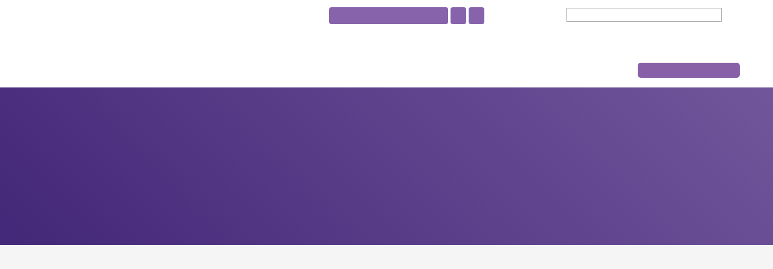

--- FILE ---
content_type: text/html; charset=UTF-8
request_url: https://www.healthinnowest.net/innovation-exchange-funding/innovate-uk-smart-grants-4/
body_size: 2292
content:
<!DOCTYPE html>
<html lang="en">
<head>
    <meta charset="utf-8">
    <meta name="viewport" content="width=device-width, initial-scale=1">
    <title></title>
    <style>
        body {
            font-family: "Arial";
        }
    </style>
    <script type="text/javascript">
    window.awsWafCookieDomainList = [];
    window.gokuProps = {
"key":"AQIDAHjcYu/GjX+QlghicBgQ/7bFaQZ+m5FKCMDnO+vTbNg96AFpEOo7I2wbBgiRPxod/Br3AAAAfjB8BgkqhkiG9w0BBwagbzBtAgEAMGgGCSqGSIb3DQEHATAeBglghkgBZQMEAS4wEQQMhm3+wBSfwVyITgf/AgEQgDv/KutNB/e/5pmlkvGhkUS6Y+6wX3CobnalYORVQoSVbfTEigO2tEDnBy63fi7IkHhm4PvE3OtbSkdoYw==",
          "iv":"CgAElyFn6wAABNRk",
          "context":"[base64]/Ep6zXdQ5v5/dN5wECYI1MmWYspmNEPkEEFbaZw4ZR19JMqk9Pz5+gu5M1gpb6ia2VqmwHbJxUtLK9FG5ZiepTk2XaCPqMt77d6AX0dHAGXPqIx4Ld9m1E+jUUl292/kbfsw38wQFGxhTa/R2O7oK689IhEzg+nWhP+tsQTWB12jSJIo96Mv21O7ek0ePxYpKV8w+Oa7F9KTe/lfBicZsahSM/z+Hk9Vh+Nnef/jHoMGHi3g6eyvvaLHca1Sj7MNBB7Tvp+d8rRCHvujsgx1aLKfhEsJe7HaVpexm2BXP9AP1xuKQY/3WXM0CnoREkePfEAq4RFC2PYLA2TcsK+vXlM7g+RK7caWz6oL6geTCQdiPlsfcnfh9V1ADJiYuhfiTEF4hwk2On9a3kyOa1oK7ENiwNv1rTG3d3mAYgGpgl81rsSK3XTYV26B8izhhwzWI8leWEzOPTAeVgxMczEJYmH0LovygANjn0B2G0X/9npwjBOw7nyunPzpnFa/+tm9NXbmqjT46iCAZEMQumUmwDPXWS6OGyjsxfwmW6gMQtZNDnqqRj2Zo0rYg3drNA=="
};
    </script>
    <script src="https://a023a788a8f5.c4fc0067.eu-west-2.token.awswaf.com/a023a788a8f5/d78941e52228/58f7b94425d3/challenge.js"></script>
</head>
<body>
    <div id="challenge-container"></div>
    <script type="text/javascript">
        AwsWafIntegration.saveReferrer();
        AwsWafIntegration.checkForceRefresh().then((forceRefresh) => {
            if (forceRefresh) {
                AwsWafIntegration.forceRefreshToken().then(() => {
                    window.location.reload(true);
                });
            } else {
                AwsWafIntegration.getToken().then(() => {
                    window.location.reload(true);
                });
            }
        });
    </script>
    <noscript>
        <h1>JavaScript is disabled</h1>
        In order to continue, we need to verify that you're not a robot.
        This requires JavaScript. Enable JavaScript and then reload the page.
    </noscript>
</body>
</html>

--- FILE ---
content_type: text/html; charset=UTF-8
request_url: https://www.healthinnowest.net/innovation-exchange-funding/innovate-uk-smart-grants-4/
body_size: 12089
content:
<!DOCTYPE html>
<html class="no-js" lang="en-GB">
<head>
<meta charset="UTF-8">
<meta name="viewport" content="width=device-width, initial-scale=1">
<meta name="msvalidate.01" content="8AA52AF3F5337EB66108BF320CAE86A0" />
<meta name='robots' content='index, follow, max-image-preview:large, max-snippet:-1, max-video-preview:-1' />

	<!-- This site is optimized with the Yoast SEO plugin v26.6 - https://yoast.com/wordpress/plugins/seo/ -->
	<title>Innovate UK Smart Grants - Health Innovation West of England</title>
	<link rel="canonical" href="https://www.healthinnowest.net/innovation-exchange-funding/innovate-uk-smart-grants-4/" />
	<meta property="og:locale" content="en_GB" />
	<meta property="og:type" content="article" />
	<meta property="og:title" content="Innovate UK Smart Grants - Health Innovation West of England" />
	<meta property="og:url" content="https://www.healthinnowest.net/innovation-exchange-funding/innovate-uk-smart-grants-4/" />
	<meta property="og:site_name" content="Health Innovation West of England" />
	<meta name="twitter:card" content="summary_large_image" />
	<script type="application/ld+json" class="yoast-schema-graph">{"@context":"https://schema.org","@graph":[{"@type":"WebPage","@id":"https://www.healthinnowest.net/innovation-exchange-funding/innovate-uk-smart-grants-4/","url":"https://www.healthinnowest.net/innovation-exchange-funding/innovate-uk-smart-grants-4/","name":"Innovate UK Smart Grants - Health Innovation West of England","isPartOf":{"@id":"https://www.healthinnowest.net/#website"},"datePublished":"2023-11-14T19:30:24+00:00","breadcrumb":{"@id":"https://www.healthinnowest.net/innovation-exchange-funding/innovate-uk-smart-grants-4/#breadcrumb"},"inLanguage":"en-GB","potentialAction":[{"@type":"ReadAction","target":["https://www.healthinnowest.net/innovation-exchange-funding/innovate-uk-smart-grants-4/"]}]},{"@type":"BreadcrumbList","@id":"https://www.healthinnowest.net/innovation-exchange-funding/innovate-uk-smart-grants-4/#breadcrumb","itemListElement":[{"@type":"ListItem","position":1,"name":"Home","item":"https://www.healthinnowest.net/"},{"@type":"ListItem","position":2,"name":"Innovate UK Smart Grants"}]},{"@type":"WebSite","@id":"https://www.healthinnowest.net/#website","url":"https://www.healthinnowest.net/","name":"Health Innovation West of England","description":"","publisher":{"@id":"https://www.healthinnowest.net/#organization"},"potentialAction":[{"@type":"SearchAction","target":{"@type":"EntryPoint","urlTemplate":"https://www.healthinnowest.net/?s={search_term_string}"},"query-input":{"@type":"PropertyValueSpecification","valueRequired":true,"valueName":"search_term_string"}}],"inLanguage":"en-GB"},{"@type":"Organization","@id":"https://www.healthinnowest.net/#organization","name":"West of England Academic Health Science Network","url":"https://www.healthinnowest.net/","logo":{"@type":"ImageObject","inLanguage":"en-GB","@id":"https://www.healthinnowest.net/#/schema/logo/image/","url":"https://i0.wp.com/www.weahsn.net/wp-content/uploads/WEAHSN-logo-transparent.png?fit=1200%2C425&ssl=1","contentUrl":"https://i0.wp.com/www.weahsn.net/wp-content/uploads/WEAHSN-logo-transparent.png?fit=1200%2C425&ssl=1","width":1200,"height":425,"caption":"West of England Academic Health Science Network"},"image":{"@id":"https://www.healthinnowest.net/#/schema/logo/image/"}}]}</script>
	<!-- / Yoast SEO plugin. -->


<link rel='dns-prefetch' href='//platform.twitter.com' />
<link rel='dns-prefetch' href='//stats.wp.com' />
<link rel='dns-prefetch' href='//use.typekit.net' />
<link rel='dns-prefetch' href='//use.fontawesome.com' />
<link rel="alternate" type="application/rss+xml" title="Health Innovation West of England &raquo; Feed" href="https://www.healthinnowest.net/feed/" />
<link rel="alternate" type="application/rss+xml" title="Health Innovation West of England &raquo; Comments Feed" href="https://www.healthinnowest.net/comments/feed/" />
<link rel="alternate" title="oEmbed (JSON)" type="application/json+oembed" href="https://www.healthinnowest.net/wp-json/oembed/1.0/embed?url=https%3A%2F%2Fwww.healthinnowest.net%2Finnovation-exchange-funding%2Finnovate-uk-smart-grants-4%2F" />
<link rel="alternate" title="oEmbed (XML)" type="text/xml+oembed" href="https://www.healthinnowest.net/wp-json/oembed/1.0/embed?url=https%3A%2F%2Fwww.healthinnowest.net%2Finnovation-exchange-funding%2Finnovate-uk-smart-grants-4%2F&#038;format=xml" />
<style id='wp-img-auto-sizes-contain-inline-css' type='text/css'>
img:is([sizes=auto i],[sizes^="auto," i]){contain-intrinsic-size:3000px 1500px}
/*# sourceURL=wp-img-auto-sizes-contain-inline-css */
</style>
<link rel='stylesheet' id='formidable-css' href='https://www.healthinnowest.net/wp-content/plugins/formidable/css/formidableforms.css?ver=151255' type='text/css' media='all' />
<style id='wp-emoji-styles-inline-css' type='text/css'>

	img.wp-smiley, img.emoji {
		display: inline !important;
		border: none !important;
		box-shadow: none !important;
		height: 1em !important;
		width: 1em !important;
		margin: 0 0.07em !important;
		vertical-align: -0.1em !important;
		background: none !important;
		padding: 0 !important;
	}
/*# sourceURL=wp-emoji-styles-inline-css */
</style>
<style id='classic-theme-styles-inline-css' type='text/css'>
/*! This file is auto-generated */
.wp-block-button__link{color:#fff;background-color:#32373c;border-radius:9999px;box-shadow:none;text-decoration:none;padding:calc(.667em + 2px) calc(1.333em + 2px);font-size:1.125em}.wp-block-file__button{background:#32373c;color:#fff;text-decoration:none}
/*# sourceURL=/wp-includes/css/classic-themes.min.css */
</style>
<style id='font-awesome-svg-styles-default-inline-css' type='text/css'>
.svg-inline--fa {
  display: inline-block;
  height: 1em;
  overflow: visible;
  vertical-align: -.125em;
}
/*# sourceURL=font-awesome-svg-styles-default-inline-css */
</style>
<link rel='stylesheet' id='font-awesome-svg-styles-css' href='https://www.healthinnowest.net/wp-content/uploads/font-awesome/v5.13.0/css/svg-with-js.css' type='text/css' media='all' />
<style id='font-awesome-svg-styles-inline-css' type='text/css'>
   .wp-block-font-awesome-icon svg::before,
   .wp-rich-text-font-awesome-icon svg::before {content: unset;}
/*# sourceURL=font-awesome-svg-styles-inline-css */
</style>
<link rel='stylesheet' id='wpdm-fonticon-css' href='https://www.healthinnowest.net/wp-content/plugins/download-manager/assets/wpdm-iconfont/css/wpdm-icons.css?ver=938d992db76ce59a4642c3d41dd7c6dc' type='text/css' media='all' />
<link rel='stylesheet' id='wpdm-front-css' href='https://www.healthinnowest.net/wp-content/plugins/download-manager/assets/css/front.min.css?ver=938d992db76ce59a4642c3d41dd7c6dc' type='text/css' media='all' />
<link rel='stylesheet' id='events-manager-css' href='https://www.healthinnowest.net/wp-content/plugins/events-manager/includes/css/events-manager.min.css?ver=7.2.3.1' type='text/css' media='all' />
<link rel='stylesheet' id='bodhi-svgs-attachment-css' href='https://www.healthinnowest.net/wp-content/plugins/svg-support/css/svgs-attachment.css' type='text/css' media='all' />
<link rel='stylesheet' id='foundation-style-css' href='https://www.healthinnowest.net/wp-content/themes/weahsn/assets/css/foundation.css?ver=1758797522' type='text/css' media='all' />
<link rel='stylesheet' id='slick-style-css' href='https://www.healthinnowest.net/wp-content/themes/weahsn/assets/css/slick.css?ver=1627387236' type='text/css' media='all' />
<link rel='stylesheet' id='weahsn-style-css' href='https://www.healthinnowest.net/wp-content/themes/weahsn/assets/css/weahsn.css?ver=1758797536' type='text/css' media='all' />
<link rel='stylesheet' id='typekit-css' href='//use.typekit.net/nhw2zdq.css?ver=938d992db76ce59a4642c3d41dd7c6dc' type='text/css' media='all' />
<link rel='stylesheet' id='font-awesome-official-css' href='https://use.fontawesome.com/releases/v5.13.0/css/all.css' type='text/css' media='all' integrity="sha384-Bfad6CLCknfcloXFOyFnlgtENryhrpZCe29RTifKEixXQZ38WheV+i/6YWSzkz3V" crossorigin="anonymous" />
<link rel='stylesheet' id='font-awesome-official-v4shim-css' href='https://use.fontawesome.com/releases/v5.13.0/css/v4-shims.css' type='text/css' media='all' integrity="sha384-/7iOrVBege33/9vHFYEtviVcxjUsNCqyeMnlW/Ms+PH8uRdFkKFmqf9CbVAN0Qef" crossorigin="anonymous" />
<style id='font-awesome-official-v4shim-inline-css' type='text/css'>
@font-face {
font-family: "FontAwesome";
font-display: block;
src: url("https://use.fontawesome.com/releases/v5.13.0/webfonts/fa-brands-400.eot"),
		url("https://use.fontawesome.com/releases/v5.13.0/webfonts/fa-brands-400.eot?#iefix") format("embedded-opentype"),
		url("https://use.fontawesome.com/releases/v5.13.0/webfonts/fa-brands-400.woff2") format("woff2"),
		url("https://use.fontawesome.com/releases/v5.13.0/webfonts/fa-brands-400.woff") format("woff"),
		url("https://use.fontawesome.com/releases/v5.13.0/webfonts/fa-brands-400.ttf") format("truetype"),
		url("https://use.fontawesome.com/releases/v5.13.0/webfonts/fa-brands-400.svg#fontawesome") format("svg");
}

@font-face {
font-family: "FontAwesome";
font-display: block;
src: url("https://use.fontawesome.com/releases/v5.13.0/webfonts/fa-solid-900.eot"),
		url("https://use.fontawesome.com/releases/v5.13.0/webfonts/fa-solid-900.eot?#iefix") format("embedded-opentype"),
		url("https://use.fontawesome.com/releases/v5.13.0/webfonts/fa-solid-900.woff2") format("woff2"),
		url("https://use.fontawesome.com/releases/v5.13.0/webfonts/fa-solid-900.woff") format("woff"),
		url("https://use.fontawesome.com/releases/v5.13.0/webfonts/fa-solid-900.ttf") format("truetype"),
		url("https://use.fontawesome.com/releases/v5.13.0/webfonts/fa-solid-900.svg#fontawesome") format("svg");
}

@font-face {
font-family: "FontAwesome";
font-display: block;
src: url("https://use.fontawesome.com/releases/v5.13.0/webfonts/fa-regular-400.eot"),
		url("https://use.fontawesome.com/releases/v5.13.0/webfonts/fa-regular-400.eot?#iefix") format("embedded-opentype"),
		url("https://use.fontawesome.com/releases/v5.13.0/webfonts/fa-regular-400.woff2") format("woff2"),
		url("https://use.fontawesome.com/releases/v5.13.0/webfonts/fa-regular-400.woff") format("woff"),
		url("https://use.fontawesome.com/releases/v5.13.0/webfonts/fa-regular-400.ttf") format("truetype"),
		url("https://use.fontawesome.com/releases/v5.13.0/webfonts/fa-regular-400.svg#fontawesome") format("svg");
unicode-range: U+F004-F005,U+F007,U+F017,U+F022,U+F024,U+F02E,U+F03E,U+F044,U+F057-F059,U+F06E,U+F070,U+F075,U+F07B-F07C,U+F080,U+F086,U+F089,U+F094,U+F09D,U+F0A0,U+F0A4-F0A7,U+F0C5,U+F0C7-F0C8,U+F0E0,U+F0EB,U+F0F3,U+F0F8,U+F0FE,U+F111,U+F118-F11A,U+F11C,U+F133,U+F144,U+F146,U+F14A,U+F14D-F14E,U+F150-F152,U+F15B-F15C,U+F164-F165,U+F185-F186,U+F191-F192,U+F1AD,U+F1C1-F1C9,U+F1CD,U+F1D8,U+F1E3,U+F1EA,U+F1F6,U+F1F9,U+F20A,U+F247-F249,U+F24D,U+F254-F25B,U+F25D,U+F267,U+F271-F274,U+F279,U+F28B,U+F28D,U+F2B5-F2B6,U+F2B9,U+F2BB,U+F2BD,U+F2C1-F2C2,U+F2D0,U+F2D2,U+F2DC,U+F2ED,U+F328,U+F358-F35B,U+F3A5,U+F3D1,U+F410,U+F4AD;
}
/*# sourceURL=font-awesome-official-v4shim-inline-css */
</style>
<script type="text/javascript" src="https://www.healthinnowest.net/wp-includes/js/jquery/jquery.min.js?ver=3.7.1" id="jquery-core-js"></script>
<script type="text/javascript" src="https://www.healthinnowest.net/wp-includes/js/jquery/jquery-migrate.min.js?ver=3.4.1" id="jquery-migrate-js"></script>
<script type="text/javascript" src="https://www.healthinnowest.net/wp-content/plugins/download-manager/assets/js/wpdm.min.js?ver=938d992db76ce59a4642c3d41dd7c6dc" id="wpdm-frontend-js-js"></script>
<script type="text/javascript" id="wpdm-frontjs-js-extra">
/* <![CDATA[ */
var wpdm_url = {"home":"https://www.healthinnowest.net/","site":"https://www.healthinnowest.net/","ajax":"https://www.healthinnowest.net/wp-admin/admin-ajax.php"};
var wpdm_js = {"spinner":"\u003Ci class=\"wpdm-icon wpdm-sun wpdm-spin\"\u003E\u003C/i\u003E","client_id":"db83e133cdabe816ac5bd7a366da0eb3"};
var wpdm_strings = {"pass_var":"Password Verified!","pass_var_q":"Please click following button to start download.","start_dl":"Start Download"};
//# sourceURL=wpdm-frontjs-js-extra
/* ]]> */
</script>
<script type="text/javascript" src="https://www.healthinnowest.net/wp-content/plugins/download-manager/assets/js/front.min.js?ver=3.3.41" id="wpdm-frontjs-js"></script>
<script type="text/javascript" src="https://www.healthinnowest.net/wp-includes/js/jquery/ui/core.min.js?ver=1.13.3" id="jquery-ui-core-js"></script>
<script type="text/javascript" src="https://www.healthinnowest.net/wp-includes/js/jquery/ui/mouse.min.js?ver=1.13.3" id="jquery-ui-mouse-js"></script>
<script type="text/javascript" src="https://www.healthinnowest.net/wp-includes/js/jquery/ui/sortable.min.js?ver=1.13.3" id="jquery-ui-sortable-js"></script>
<script type="text/javascript" src="https://www.healthinnowest.net/wp-includes/js/jquery/ui/datepicker.min.js?ver=1.13.3" id="jquery-ui-datepicker-js"></script>
<script type="text/javascript" id="jquery-ui-datepicker-js-after">
/* <![CDATA[ */
jQuery(function(jQuery){jQuery.datepicker.setDefaults({"closeText":"Close","currentText":"Today","monthNames":["January","February","March","April","May","June","July","August","September","October","November","December"],"monthNamesShort":["Jan","Feb","Mar","Apr","May","Jun","Jul","Aug","Sep","Oct","Nov","Dec"],"nextText":"Next","prevText":"Previous","dayNames":["Sunday","Monday","Tuesday","Wednesday","Thursday","Friday","Saturday"],"dayNamesShort":["Sun","Mon","Tue","Wed","Thu","Fri","Sat"],"dayNamesMin":["S","M","T","W","T","F","S"],"dateFormat":"MM d, yy","firstDay":1,"isRTL":false});});
//# sourceURL=jquery-ui-datepicker-js-after
/* ]]> */
</script>
<script type="text/javascript" src="https://www.healthinnowest.net/wp-includes/js/jquery/ui/resizable.min.js?ver=1.13.3" id="jquery-ui-resizable-js"></script>
<script type="text/javascript" src="https://www.healthinnowest.net/wp-includes/js/jquery/ui/draggable.min.js?ver=1.13.3" id="jquery-ui-draggable-js"></script>
<script type="text/javascript" src="https://www.healthinnowest.net/wp-includes/js/jquery/ui/controlgroup.min.js?ver=1.13.3" id="jquery-ui-controlgroup-js"></script>
<script type="text/javascript" src="https://www.healthinnowest.net/wp-includes/js/jquery/ui/checkboxradio.min.js?ver=1.13.3" id="jquery-ui-checkboxradio-js"></script>
<script type="text/javascript" src="https://www.healthinnowest.net/wp-includes/js/jquery/ui/button.min.js?ver=1.13.3" id="jquery-ui-button-js"></script>
<script type="text/javascript" src="https://www.healthinnowest.net/wp-includes/js/jquery/ui/dialog.min.js?ver=1.13.3" id="jquery-ui-dialog-js"></script>
<script type="text/javascript" id="events-manager-js-extra">
/* <![CDATA[ */
var EM = {"ajaxurl":"https://www.healthinnowest.net/wp-admin/admin-ajax.php","locationajaxurl":"https://www.healthinnowest.net/wp-admin/admin-ajax.php?action=locations_search","firstDay":"1","locale":"en","dateFormat":"yy-mm-dd","ui_css":"https://www.healthinnowest.net/wp-content/plugins/events-manager/includes/css/jquery-ui/build.min.css","show24hours":"0","is_ssl":"1","autocomplete_limit":"10","calendar":{"breakpoints":{"small":560,"medium":908,"large":false},"month_format":"M Y"},"phone":"","datepicker":{"format":"d/m/Y"},"search":{"breakpoints":{"small":650,"medium":850,"full":false}},"url":"https://www.healthinnowest.net/wp-content/plugins/events-manager","assets":{"input.em-uploader":{"js":{"em-uploader":{"url":"https://www.healthinnowest.net/wp-content/plugins/events-manager/includes/js/em-uploader.js?v=7.2.3.1","event":"em_uploader_ready"}}},".em-event-editor":{"js":{"event-editor":{"url":"https://www.healthinnowest.net/wp-content/plugins/events-manager/includes/js/events-manager-event-editor.js?v=7.2.3.1","event":"em_event_editor_ready"}},"css":{"event-editor":"https://www.healthinnowest.net/wp-content/plugins/events-manager/includes/css/events-manager-event-editor.min.css?v=7.2.3.1"}},".em-recurrence-sets, .em-timezone":{"js":{"luxon":{"url":"luxon/luxon.js?v=7.2.3.1","event":"em_luxon_ready"}}},".em-booking-form, #em-booking-form, .em-booking-recurring, .em-event-booking-form":{"js":{"em-bookings":{"url":"https://www.healthinnowest.net/wp-content/plugins/events-manager/includes/js/bookingsform.js?v=7.2.3.1","event":"em_booking_form_js_loaded"}}},"#em-opt-archetypes":{"js":{"archetypes":"https://www.healthinnowest.net/wp-content/plugins/events-manager/includes/js/admin-archetype-editor.js?v=7.2.3.1","archetypes_ms":"https://www.healthinnowest.net/wp-content/plugins/events-manager/includes/js/admin-archetypes.js?v=7.2.3.1","qs":"qs/qs.js?v=7.2.3.1"}}},"cached":"1","txt_search":"Search","txt_searching":"Searching...","txt_loading":"Loading..."};
//# sourceURL=events-manager-js-extra
/* ]]> */
</script>
<script type="text/javascript" src="https://www.healthinnowest.net/wp-content/plugins/events-manager/includes/js/events-manager.js?ver=7.2.3.1" id="events-manager-js"></script>
<script type="text/javascript" async="async" src="//platform.twitter.com/widgets.js?ver=938d992db76ce59a4642c3d41dd7c6dc" id="twitter-widgets-js"></script>
<link rel="https://api.w.org/" href="https://www.healthinnowest.net/wp-json/" /><link rel="EditURI" type="application/rsd+xml" title="RSD" href="https://www.healthinnowest.net/xmlrpc.php?rsd" />

<link rel='shortlink' href='https://www.healthinnowest.net/?p=13782' />
<style type="text/css" media="screen">
  #cookie-law {  
  position: fixed;
  bottom: 0px;
  left: 0;
  right: 0;
  text-align: center;
  z-index:9999; 
}

#cookie-law > div {  
  background:#fff; 
  opacity:0.95; 
  width:75% !important;
  padding:20px;
  max-width: 600px;
  margin:auto;
  display: inline-block;
  text-align: left !important;
  border-radius:5px 5px 0 0;
  -moz-border-radius:5px 5px 0 0;
  -webkit-border-radius:5px 5px 0 0;
  -o-border-radius:5px 5px 0 0;
  box-shadow: 0px 0px 20px #A1A1A1;
  -webkit-box-shadow: 0px 0px 20px #A1A1A1;
  -moz-box-shadow: 0px 0px 20px #A1A1A1;
  -o-box-shadow: 0px 0px 20px #A1A1A1; 
  position:relative;
}

#cookie-law h4 { padding: 0 !important; margin:0 0 8px !important; text-align:left !important; font-size:13px !important; color:#444; 
}
#cookie-law p { padding: 0 !important; margin:0 !important; text-align:left !important; font-size:12px !important; line-height: 18px !important; color:#888;
}

a.close-cookie-banner {
  position: absolute;
  top:0px;
  right:0px;
  margin:10px;
  display:block;
  width:20px;
  height:20px;
  background:url(/wp-content/plugins/creare-eu-cookie-law-banner/images/close.png) no-repeat;
  background-size: 20px !important;
}

a.close-cookie-banner span {
  display:none !important;
}</style>
 <script type="text/javascript">
(function(url){
	if(/(?:Chrome\/26\.0\.1410\.63 Safari\/537\.31|WordfenceTestMonBot)/.test(navigator.userAgent)){ return; }
	var addEvent = function(evt, handler) {
		if (window.addEventListener) {
			document.addEventListener(evt, handler, false);
		} else if (window.attachEvent) {
			document.attachEvent('on' + evt, handler);
		}
	};
	var removeEvent = function(evt, handler) {
		if (window.removeEventListener) {
			document.removeEventListener(evt, handler, false);
		} else if (window.detachEvent) {
			document.detachEvent('on' + evt, handler);
		}
	};
	var evts = 'contextmenu dblclick drag dragend dragenter dragleave dragover dragstart drop keydown keypress keyup mousedown mousemove mouseout mouseover mouseup mousewheel scroll'.split(' ');
	var logHuman = function() {
		if (window.wfLogHumanRan) { return; }
		window.wfLogHumanRan = true;
		var wfscr = document.createElement('script');
		wfscr.type = 'text/javascript';
		wfscr.async = true;
		wfscr.src = url + '&r=' + Math.random();
		(document.getElementsByTagName('head')[0]||document.getElementsByTagName('body')[0]).appendChild(wfscr);
		for (var i = 0; i < evts.length; i++) {
			removeEvent(evts[i], logHuman);
		}
	};
	for (var i = 0; i < evts.length; i++) {
		addEvent(evts[i], logHuman);
	}
})('//www.healthinnowest.net/?wordfence_lh=1&hid=C8F8CC1C1BDC63807D6B5CE54C337641');
</script><script>document.documentElement.className += " js";</script>
	<style>img#wpstats{display:none}</style>
		<link rel="icon" href="https://www.healthinnowest.net/wp-content/uploads/cropped-weahsn-300x300.png" sizes="32x32" />
<link rel="icon" href="https://www.healthinnowest.net/wp-content/uploads/cropped-weahsn-300x300.png" sizes="192x192" />
<link rel="apple-touch-icon" href="https://www.healthinnowest.net/wp-content/uploads/cropped-weahsn-300x300.png" />
<meta name="msapplication-TileImage" content="https://www.healthinnowest.net/wp-content/uploads/cropped-weahsn-300x300.png" />
<meta name="generator" content="WordPress Download Manager 3.3.41" />
                <style>
        /* WPDM Link Template Styles */        </style>
                <style>

            :root {
                --color-primary: #a787ba;
                --color-primary-rgb: 167, 135, 186;
                --color-primary-hover: #462c85;
                --color-primary-active: #462c85;
                --clr-sec: #6c757d;
                --clr-sec-rgb: 108, 117, 125;
                --clr-sec-hover: #6c757d;
                --clr-sec-active: #6c757d;
                --color-secondary: #6c757d;
                --color-secondary-rgb: 108, 117, 125;
                --color-secondary-hover: #6c757d;
                --color-secondary-active: #6c757d;
                --color-success: #a788bb;
                --color-success-rgb: 167, 136, 187;
                --color-success-hover: #462c85;
                --color-success-active: #462c85;
                --color-info: #2CA8FF;
                --color-info-rgb: 44, 168, 255;
                --color-info-hover: #2CA8FF;
                --color-info-active: #2CA8FF;
                --color-warning: #FFB236;
                --color-warning-rgb: 255, 178, 54;
                --color-warning-hover: #FFB236;
                --color-warning-active: #FFB236;
                --color-danger: #ff5062;
                --color-danger-rgb: 255, 80, 98;
                --color-danger-hover: #ff5062;
                --color-danger-active: #ff5062;
                --color-green: #30b570;
                --color-blue: #0073ff;
                --color-purple: #8557D3;
                --color-red: #ff5062;
                --color-muted: rgba(69, 89, 122, 0.6);
                --wpdm-font: "Sen", -apple-system, BlinkMacSystemFont, "Segoe UI", Roboto, Helvetica, Arial, sans-serif, "Apple Color Emoji", "Segoe UI Emoji", "Segoe UI Symbol";
            }

            .wpdm-download-link.btn.btn-primary {
                border-radius: 4px;
            }


        </style>
        <link rel="profile" href="//gmpg.org/xfn/11">
<link rel="pingback" href="https://www.healthinnowest.net/xmlrpc.php">
    <!-- Google tag (gtag.js) --> <script async src=https://www.googletagmanager.com/gtag/js?id=G-79VHKJLKQ1></script> <script> window.dataLayer = window.dataLayer || []; function gtag(){dataLayer.push(arguments);} gtag('js', new Date()); gtag('config', 'G-79VHKJLKQ1'); </script>
<style id='global-styles-inline-css' type='text/css'>
:root{--wp--preset--aspect-ratio--square: 1;--wp--preset--aspect-ratio--4-3: 4/3;--wp--preset--aspect-ratio--3-4: 3/4;--wp--preset--aspect-ratio--3-2: 3/2;--wp--preset--aspect-ratio--2-3: 2/3;--wp--preset--aspect-ratio--16-9: 16/9;--wp--preset--aspect-ratio--9-16: 9/16;--wp--preset--color--black: #000000;--wp--preset--color--cyan-bluish-gray: #abb8c3;--wp--preset--color--white: #ffffff;--wp--preset--color--pale-pink: #f78da7;--wp--preset--color--vivid-red: #cf2e2e;--wp--preset--color--luminous-vivid-orange: #ff6900;--wp--preset--color--luminous-vivid-amber: #fcb900;--wp--preset--color--light-green-cyan: #7bdcb5;--wp--preset--color--vivid-green-cyan: #00d084;--wp--preset--color--pale-cyan-blue: #8ed1fc;--wp--preset--color--vivid-cyan-blue: #0693e3;--wp--preset--color--vivid-purple: #9b51e0;--wp--preset--gradient--vivid-cyan-blue-to-vivid-purple: linear-gradient(135deg,rgb(6,147,227) 0%,rgb(155,81,224) 100%);--wp--preset--gradient--light-green-cyan-to-vivid-green-cyan: linear-gradient(135deg,rgb(122,220,180) 0%,rgb(0,208,130) 100%);--wp--preset--gradient--luminous-vivid-amber-to-luminous-vivid-orange: linear-gradient(135deg,rgb(252,185,0) 0%,rgb(255,105,0) 100%);--wp--preset--gradient--luminous-vivid-orange-to-vivid-red: linear-gradient(135deg,rgb(255,105,0) 0%,rgb(207,46,46) 100%);--wp--preset--gradient--very-light-gray-to-cyan-bluish-gray: linear-gradient(135deg,rgb(238,238,238) 0%,rgb(169,184,195) 100%);--wp--preset--gradient--cool-to-warm-spectrum: linear-gradient(135deg,rgb(74,234,220) 0%,rgb(151,120,209) 20%,rgb(207,42,186) 40%,rgb(238,44,130) 60%,rgb(251,105,98) 80%,rgb(254,248,76) 100%);--wp--preset--gradient--blush-light-purple: linear-gradient(135deg,rgb(255,206,236) 0%,rgb(152,150,240) 100%);--wp--preset--gradient--blush-bordeaux: linear-gradient(135deg,rgb(254,205,165) 0%,rgb(254,45,45) 50%,rgb(107,0,62) 100%);--wp--preset--gradient--luminous-dusk: linear-gradient(135deg,rgb(255,203,112) 0%,rgb(199,81,192) 50%,rgb(65,88,208) 100%);--wp--preset--gradient--pale-ocean: linear-gradient(135deg,rgb(255,245,203) 0%,rgb(182,227,212) 50%,rgb(51,167,181) 100%);--wp--preset--gradient--electric-grass: linear-gradient(135deg,rgb(202,248,128) 0%,rgb(113,206,126) 100%);--wp--preset--gradient--midnight: linear-gradient(135deg,rgb(2,3,129) 0%,rgb(40,116,252) 100%);--wp--preset--font-size--small: 13px;--wp--preset--font-size--medium: 20px;--wp--preset--font-size--large: 36px;--wp--preset--font-size--x-large: 42px;--wp--preset--spacing--20: 0.44rem;--wp--preset--spacing--30: 0.67rem;--wp--preset--spacing--40: 1rem;--wp--preset--spacing--50: 1.5rem;--wp--preset--spacing--60: 2.25rem;--wp--preset--spacing--70: 3.38rem;--wp--preset--spacing--80: 5.06rem;--wp--preset--shadow--natural: 6px 6px 9px rgba(0, 0, 0, 0.2);--wp--preset--shadow--deep: 12px 12px 50px rgba(0, 0, 0, 0.4);--wp--preset--shadow--sharp: 6px 6px 0px rgba(0, 0, 0, 0.2);--wp--preset--shadow--outlined: 6px 6px 0px -3px rgb(255, 255, 255), 6px 6px rgb(0, 0, 0);--wp--preset--shadow--crisp: 6px 6px 0px rgb(0, 0, 0);}:where(.is-layout-flex){gap: 0.5em;}:where(.is-layout-grid){gap: 0.5em;}body .is-layout-flex{display: flex;}.is-layout-flex{flex-wrap: wrap;align-items: center;}.is-layout-flex > :is(*, div){margin: 0;}body .is-layout-grid{display: grid;}.is-layout-grid > :is(*, div){margin: 0;}:where(.wp-block-columns.is-layout-flex){gap: 2em;}:where(.wp-block-columns.is-layout-grid){gap: 2em;}:where(.wp-block-post-template.is-layout-flex){gap: 1.25em;}:where(.wp-block-post-template.is-layout-grid){gap: 1.25em;}.has-black-color{color: var(--wp--preset--color--black) !important;}.has-cyan-bluish-gray-color{color: var(--wp--preset--color--cyan-bluish-gray) !important;}.has-white-color{color: var(--wp--preset--color--white) !important;}.has-pale-pink-color{color: var(--wp--preset--color--pale-pink) !important;}.has-vivid-red-color{color: var(--wp--preset--color--vivid-red) !important;}.has-luminous-vivid-orange-color{color: var(--wp--preset--color--luminous-vivid-orange) !important;}.has-luminous-vivid-amber-color{color: var(--wp--preset--color--luminous-vivid-amber) !important;}.has-light-green-cyan-color{color: var(--wp--preset--color--light-green-cyan) !important;}.has-vivid-green-cyan-color{color: var(--wp--preset--color--vivid-green-cyan) !important;}.has-pale-cyan-blue-color{color: var(--wp--preset--color--pale-cyan-blue) !important;}.has-vivid-cyan-blue-color{color: var(--wp--preset--color--vivid-cyan-blue) !important;}.has-vivid-purple-color{color: var(--wp--preset--color--vivid-purple) !important;}.has-black-background-color{background-color: var(--wp--preset--color--black) !important;}.has-cyan-bluish-gray-background-color{background-color: var(--wp--preset--color--cyan-bluish-gray) !important;}.has-white-background-color{background-color: var(--wp--preset--color--white) !important;}.has-pale-pink-background-color{background-color: var(--wp--preset--color--pale-pink) !important;}.has-vivid-red-background-color{background-color: var(--wp--preset--color--vivid-red) !important;}.has-luminous-vivid-orange-background-color{background-color: var(--wp--preset--color--luminous-vivid-orange) !important;}.has-luminous-vivid-amber-background-color{background-color: var(--wp--preset--color--luminous-vivid-amber) !important;}.has-light-green-cyan-background-color{background-color: var(--wp--preset--color--light-green-cyan) !important;}.has-vivid-green-cyan-background-color{background-color: var(--wp--preset--color--vivid-green-cyan) !important;}.has-pale-cyan-blue-background-color{background-color: var(--wp--preset--color--pale-cyan-blue) !important;}.has-vivid-cyan-blue-background-color{background-color: var(--wp--preset--color--vivid-cyan-blue) !important;}.has-vivid-purple-background-color{background-color: var(--wp--preset--color--vivid-purple) !important;}.has-black-border-color{border-color: var(--wp--preset--color--black) !important;}.has-cyan-bluish-gray-border-color{border-color: var(--wp--preset--color--cyan-bluish-gray) !important;}.has-white-border-color{border-color: var(--wp--preset--color--white) !important;}.has-pale-pink-border-color{border-color: var(--wp--preset--color--pale-pink) !important;}.has-vivid-red-border-color{border-color: var(--wp--preset--color--vivid-red) !important;}.has-luminous-vivid-orange-border-color{border-color: var(--wp--preset--color--luminous-vivid-orange) !important;}.has-luminous-vivid-amber-border-color{border-color: var(--wp--preset--color--luminous-vivid-amber) !important;}.has-light-green-cyan-border-color{border-color: var(--wp--preset--color--light-green-cyan) !important;}.has-vivid-green-cyan-border-color{border-color: var(--wp--preset--color--vivid-green-cyan) !important;}.has-pale-cyan-blue-border-color{border-color: var(--wp--preset--color--pale-cyan-blue) !important;}.has-vivid-cyan-blue-border-color{border-color: var(--wp--preset--color--vivid-cyan-blue) !important;}.has-vivid-purple-border-color{border-color: var(--wp--preset--color--vivid-purple) !important;}.has-vivid-cyan-blue-to-vivid-purple-gradient-background{background: var(--wp--preset--gradient--vivid-cyan-blue-to-vivid-purple) !important;}.has-light-green-cyan-to-vivid-green-cyan-gradient-background{background: var(--wp--preset--gradient--light-green-cyan-to-vivid-green-cyan) !important;}.has-luminous-vivid-amber-to-luminous-vivid-orange-gradient-background{background: var(--wp--preset--gradient--luminous-vivid-amber-to-luminous-vivid-orange) !important;}.has-luminous-vivid-orange-to-vivid-red-gradient-background{background: var(--wp--preset--gradient--luminous-vivid-orange-to-vivid-red) !important;}.has-very-light-gray-to-cyan-bluish-gray-gradient-background{background: var(--wp--preset--gradient--very-light-gray-to-cyan-bluish-gray) !important;}.has-cool-to-warm-spectrum-gradient-background{background: var(--wp--preset--gradient--cool-to-warm-spectrum) !important;}.has-blush-light-purple-gradient-background{background: var(--wp--preset--gradient--blush-light-purple) !important;}.has-blush-bordeaux-gradient-background{background: var(--wp--preset--gradient--blush-bordeaux) !important;}.has-luminous-dusk-gradient-background{background: var(--wp--preset--gradient--luminous-dusk) !important;}.has-pale-ocean-gradient-background{background: var(--wp--preset--gradient--pale-ocean) !important;}.has-electric-grass-gradient-background{background: var(--wp--preset--gradient--electric-grass) !important;}.has-midnight-gradient-background{background: var(--wp--preset--gradient--midnight) !important;}.has-small-font-size{font-size: var(--wp--preset--font-size--small) !important;}.has-medium-font-size{font-size: var(--wp--preset--font-size--medium) !important;}.has-large-font-size{font-size: var(--wp--preset--font-size--large) !important;}.has-x-large-font-size{font-size: var(--wp--preset--font-size--x-large) !important;}
/*# sourceURL=global-styles-inline-css */
</style>
</head>
</head>

<body class="innovation-exchange">

<a href="#main-content" class="skip">Skip to main content</a>

<div class="header-wrapper">
    <div class="row hide-for-ob">
        <div class="large-12 columns right">
            <div class="top-links">
                <div class="search-div">
                    <form action="/" method="GET">
                        <label>Search</label>
                        <input type="text" name="s" placeholder="Enter a search term here"><button class="search">Search</button>
                    </form>
                </div>
                <!-- /search-div -->
                <div class="soc-med">
                    <ul>
                        <li><span>Search</span></li>
                        <li><a href="https://www.instagram.com/healthinnowest/"  target="_blank"><i class="fa fa-instagram"></i></a></li>
                        <li><a href="https://www.linkedin.com/company/west-of-england-academic-health-science-network/"  target="_blank"><i class="fa fa-linkedin"></i></a></li>
                        <li><a href="/innovation-exchange/sign-up-for-our-newsletter/">Sign up for our newsletter</a></li>
                    </ul>
                </div>
                <!-- /soc-med -->
            </div>
            <!-- /top-links -->
        </div>
        <!-- /large-12 -->
        <div class="large-12 columns">

            <nav class="top-bar" data-topbar>
                <ul class="title-area">
                    <li class="name">
                        <h2><a href="/">West of England Academic Health Science Network</a></h2>
                    </li>
                    <li class="toggle-topbar menu-icon"><a href="/">Menu <span class="line-one"></span><span class="line-two"></span><span class="line-three"></span></a></li>
                </ul>
                <div class="top-bar-section">
                    <div class="search-div">
                        <form action="/" method="GET"><input type="text" name="s" placeholder="Search"><button class="search">Search</button></form>
                    </div>
                    <div class="soc-header">
                        <ul>
                            <li><a href="https://twitter.com/weahsn" target="_blank"><i class="fa fa-twitter"></i> &nbsp; Follow us on twitter</a></li>
                            <li><a href="https://www.linkedin.com/company/west-of-england-academic-health-science-network/"  target="_blank"><i class="fa fa-linkedin"></i> &nbsp; Find us on LinkedIn</a></li>
                            <li><a href="/news-views/newsletter-sign-up/" class="soc-button"><i class="fa fa-envelope"></i> &nbsp; Sign up for our newsletter</a></li>
                        </ul>
                    </div>
                    <!-- /soc-med -->

                                        <ul class="right">
                        <li class="innovation-exchange-home-button">
                            <a href="/innovation-exchange/home/">Innovation Exchange <span>home</span></a>
                        </li>
<li class="has-dropdown "><a href="https://www.healthinnowest.net/innovation-exchange/about/">About</a>
<ul class="dropdown">
<li class=""><a href="https://www.healthinnowest.net/innovation-exchange/about/how-we-support-innovation/" target="">How we support innovation</a></li>
<li class=""><a href="https://www.healthinnowest.net/about-us/meet-the-team/innovation-and-growth/" target="_blank">Our industry & innovation team</a></li>
</ul></li><li class="has-dropdown "><a href="https://www.healthinnowest.net/innovation-exchange/how-we-can-help/">How we can help</a>
<ul class="dropdown">
<li class="heading "><a href="https://www.healthinnowest.net/innovation-exchange/how-we-can-help/industry-innovators/">Industry innovators</a></li>
<li class=""><a href="/innovation-exchange/funding-opportunities/" target="">Funding & opportunities</a></li>
<li class=""><a href="/innovation-exchange/networking-events/" target="">Networking & events</a></li>
<li class="heading "><a href="https://www.healthinnowest.net/innovation-exchange/how-we-can-help/clinical-innovators/">Clinical innovators</a></li>
<li class=""><a href="/innovation-exchange/funding-opportunities/" target="">Funding & opportunities</a></li>
<li class=""><a href="/innovation-exchange/networking-events/" target="">Networking & events</a></li>
<li class="heading "><a href="https://www.healthinnowest.net/innovation-exchange/how-we-can-help/academic-innovators/">Academic innovators</a></li>
<li class=""><a href="/innovation-exchange/funding-opportunities/" target="">Funding & opportunities</a></li>
<li class=""><a href="/innovation-exchange/networking-events/" target="">Networking & events</a></li>
<li class="heading "><a href="https://www.healthinnowest.net/innovation-exchange/how-we-can-help/resources-to-help-develop-your-innovation/">Resources to help develop your innovation</a></li>
<li class=""><a href="https://www.healthinnowest.net/innovation-exchange/how-we-can-help/resources-to-help-develop-your-innovation/access-our-support/" target="">Access our support</a></li>
<li class=""><a href="https://www.healthinnowest.net/innovation-exchange/how-we-can-help/resources-to-help-develop-your-innovation/innovators/" target="">Resources for innovators</a></li>
<li class=""><a href="https://www.healthinnowest.net/innovation-exchange/how-we-can-help/resources-to-help-develop-your-innovation/business-development/" target="">Business development programmes</a></li>
<li class=""><a href="https://www.healthinnowest.net/innovation-exchange/how-we-can-help/resources-to-help-develop-your-innovation/nhs-resources/" target="">NHS resources</a></li>
<li class=""><a href="https://www.healthinnowest.net/innovation-exchange/how-we-can-help/resources-to-help-develop-your-innovation/healthcare-regulation-support/" target="">Healthcare regulation support</a></li>
<li class=""><a href="https://www.healthinnowest.net/innovation-exchange/how-we-can-help/resources-to-help-develop-your-innovation/health-innovation-network/" target="">Support from the Health Innovation Network</a></li>
</ul></li><li class=""><a href="https://www.healthinnowest.net/innovation-exchange/case-studies/" target="">Case studies</a></li>
<li class=""><a href="https://www.healthinnowest.net/innovation-exchange/funding-opportunities/" target="">Funding & opportunities</a></li>
<li class=""><a href="https://www.healthinnowest.net/innovation-exchange/news/" target="">News</a></li>
<li class=""><a href="https://www.healthinnowest.net/innovation-exchange/blogs/" target="">Blogs</a></li>
<li class=""><a href="https://www.healthinnowest.net/innovation-exchange/networking-events/" target="">Networking and events</a></li>
<li class=""><a href="https://www.healthinnowest.net/innovation-exchange/register-for-support/" target=""><span class="highlight-button">Register for support</span></a></li>
                    </ul>
                </div>
            </nav>
        </div>
        <!-- large-12 -->
    </div>
    <!-- /row -->
</div>
<!-- .header-wrapper -->
<div id="primary" class="content-area">
    <main id="main" class="site-main">

        <div class="top-banner">
            <div class="top-banner-text-wrapper">
                <div class="arrows"></div>
                <div class="row">
                    <div class="large-9 columns">
                        <p class="pre-header">Innovation exchange</p>
                        <h1>Innovate UK Smart Grants</h1>
                    </div><!-- /columns -->
                </div><!-- /row -->
            </div><!-- /top-banner-text-wrapper -->
        </div><!-- /top-banner -->

        <div class="row">
            <div class="main-content" id="main-content">

                <div class="main-column">
                                            <img src="https://www.healthinnowest.net/wp-content/uploads/2023/07/Innovate-UK-main-772-×-344px.png" alt="">
                    
                    <p>Innovate UK, part of UK Research and Innovation, is investing up to £25 million in the best game-changing and world-leading ideas, designed for swift, successful commercialisation. Ideas need to be genuinely new.</p>
<p>The Innovate UK Smart grant has focused scope and eligibility criteria to support SMEs and their partners develop disruptive innovations with significant potential for rapid economic return to the UK. The application process reflects the importance of obtaining economic benefits from public funding, and the potential for successful commercialisation, growth, and exports.</p>
<p>Proposals must be business-focused, with deliverable, realistic, adequately resourced plans to achieve return on investment, growth and market share following project completion.</p>
<p>Applications can come from any area of technology and be applied to any part of the economy.</p>
<p>Competition closes: Wednesday 17 January 2024 11:00am</p>
                                        <a href="https://apply-for-innovation-funding.service.gov.uk/competition/1719/overview/b45c28c8-bced-4e87-96ba-69cc10ed15ca" target="_blank" rel="nofollow noreferrer" class="button">Further information</a>
                    

                    <hr>
                    <a href="javascript:history.back();" class="button back">Back</a>
                </div><!-- /main-column -->

	                        </div><!-- /main-content -->
        </div><!-- /row -->

    </main><!-- #main -->
<div style="display:none;">SERVER 5</div>
<div class="footer">
    <div class="row">
        <div class="large-6 medium-6 columns">
            <div class="footer-links">
                <ul>
                                    <li>Contact us: <a class="emph" href="mailto:healthinnowest.innovation@nhs.net">healthinnowest.innovation@nhs.net</a></li>
                </ul>
            </div><!-- /footer-links -->
            <p>Back to <a href="/" class="emph">healthinnowest.net</a></p>
            <p class="copyright">&copy; 2018 - 2023 Health Innovation West of England</p>
        </div><!-- /large-6 -->
        <div class="large-6 medium-6 columns" style="padding-top: 6px;">
            <a href="https://www.ahsnnetwork.com/" target="_blank"><img style="height: 100px;" src="https://www.healthinnowest.net/wp-content/themes/weahsn/assets/img/logos/Part_of_the_HIN_Logo_July24.png" /></a> &nbsp;
            <!--
                    <a href="https://www.gov.uk/government/organisations/office-for-life-sciences" target="_blank"><img style="margin-top: 10px;" src="https://www.healthinnowest.net/wp-content/themes/weahsn/assets/img/logos/OLS.png" /></a> &nbsp;
                    -->
            <a href="https://www.gov.uk/government/organisations/office-for-life-sciences" target="_blank"><img src="https://www.healthinnowest.net/wp-content/themes/weahsn/assets/img/logos/OLS.png" /></a> &nbsp;
            <a href="https://www.nhs.uk/" target="_blank"><img style="height:40px;" src="https://www.healthinnowest.net/wp-content/themes/weahsn/assets/img/logos/NHS.png" /></a>
        </div><!-- /large-6 -->
    </div><!-- row -->
</div><!-- /footer -->

<script type="speculationrules">
{"prefetch":[{"source":"document","where":{"and":[{"href_matches":"/*"},{"not":{"href_matches":["/wp-*.php","/wp-admin/*","/wp-content/uploads/*","/wp-content/*","/wp-content/plugins/*","/wp-content/themes/weahsn/*","/*\\?(.+)"]}},{"not":{"selector_matches":"a[rel~=\"nofollow\"]"}},{"not":{"selector_matches":".no-prefetch, .no-prefetch a"}}]},"eagerness":"conservative"}]}
</script>
<script type="text/javascript">
  var dropCookie = true;
  var cookieDuration = 14; 
  var cookieName = 'complianceCookie';
  var cookieValue = 'on';
    var privacyMessage = "";

  jQuery(document).ready(function($) {
    privacyMessage = jQuery('#hidden-cookie-message').html();
      	if(checkCookie(window.cookieName) != window.cookieValue){
  		createDiv(true); 
  		window.setTimeout(function() {
      		$('#cookie-law').fadeOut();
  		}, 999999999);
  	}
  });
</script>
<div id="hidden-cookie-message" style="display:none;">
  <div>
    <h4>Health Innovation West of England Cookies Policy</h4>
<p>Our Website uses cookies to improve your experience.  Please visit our <a rel="nofollow" href="https://www.healthinnowest.net/cookie-policy/">Cookie policy</a> page for more information about cookies and how we use them.</p>    <a class="close-cookie-banner" href="javascript:void(0);" onclick="jQuery(this).parent().parent().hide();"><span>Close</span></a>
  </div>
</div>
            <script>
                const abmsg = "We noticed an ad blocker. Consider whitelisting us to support the site ❤️";
                const abmsgd = "download";
                const iswpdmpropage = 0;
                jQuery(function($){

                    
                });
            </script>
            <div id="fb-root"></div>
            		<script type="text/javascript">
			(function() {
				let targetObjectName = 'EM';
				if ( typeof window[targetObjectName] === 'object' && window[targetObjectName] !== null ) {
					Object.assign( window[targetObjectName], []);
				} else {
					console.warn( 'Could not merge extra data: window.' + targetObjectName + ' not found or not an object.' );
				}
			})();
		</script>
		<script>
        jQuery(function ($){
            $('body').on('DOMSubtreeModified', '.wpcf7-response-output', function(){
                $(this).html($('<textarea />').html($(this).html()).text());
            });
        });
    </script><script type="text/javascript" src="https://www.healthinnowest.net/wp-content/plugins/creare-eu-cookie-law-banner/js/eu-cookie-law.js" id="eu-cookie-law-js"></script>
<script type="text/javascript" src="https://www.healthinnowest.net/wp-includes/js/dist/hooks.min.js?ver=dd5603f07f9220ed27f1" id="wp-hooks-js"></script>
<script type="text/javascript" src="https://www.healthinnowest.net/wp-includes/js/dist/i18n.min.js?ver=c26c3dc7bed366793375" id="wp-i18n-js"></script>
<script type="text/javascript" id="wp-i18n-js-after">
/* <![CDATA[ */
wp.i18n.setLocaleData( { 'text direction\u0004ltr': [ 'ltr' ] } );
//# sourceURL=wp-i18n-js-after
/* ]]> */
</script>
<script type="text/javascript" src="https://www.healthinnowest.net/wp-includes/js/jquery/jquery.form.min.js?ver=4.3.0" id="jquery-form-js"></script>
<script type="text/javascript" id="wpfront-scroll-top-js-extra">
/* <![CDATA[ */
var wpfront_scroll_top_data = {"data":{"css":"#wpfront-scroll-top-container{position:fixed;cursor:pointer;z-index:9999;border:none;outline:none;background-color:rgba(0,0,0,0);box-shadow:none;outline-style:none;text-decoration:none;opacity:0;display:none;align-items:center;justify-content:center;margin:0;padding:0}#wpfront-scroll-top-container.show{display:flex;opacity:1}#wpfront-scroll-top-container .sr-only{position:absolute;width:1px;height:1px;padding:0;margin:-1px;overflow:hidden;clip:rect(0,0,0,0);white-space:nowrap;border:0}#wpfront-scroll-top-container .text-holder{padding:3px 10px;-webkit-border-radius:3px;border-radius:3px;-webkit-box-shadow:4px 4px 5px 0px rgba(50,50,50,.5);-moz-box-shadow:4px 4px 5px 0px rgba(50,50,50,.5);box-shadow:4px 4px 5px 0px rgba(50,50,50,.5)}#wpfront-scroll-top-container{right:20px;bottom:20px;}#wpfront-scroll-top-container img{width:auto;height:auto;}#wpfront-scroll-top-container .text-holder{color:#ffffff;background-color:#000000;width:auto;height:auto;;}#wpfront-scroll-top-container .text-holder:hover{background-color:#000000;}#wpfront-scroll-top-container i{color:#000000;}","html":"\u003Cbutton id=\"wpfront-scroll-top-container\" aria-label=\"\" title=\"\" \u003E\u003Cimg src=\"https://www.healthinnowest.net/wp-content/plugins/wpfront-scroll-top/includes/assets/icons/36.png\" alt=\"\" title=\"\"\u003E\u003C/button\u003E","data":{"hide_iframe":false,"button_fade_duration":200,"auto_hide":false,"auto_hide_after":2,"scroll_offset":200,"button_opacity":0.8,"button_action":"top","button_action_element_selector":"","button_action_container_selector":"html, body","button_action_element_offset":0,"scroll_duration":400}}};
//# sourceURL=wpfront-scroll-top-js-extra
/* ]]> */
</script>
<script type="text/javascript" src="https://www.healthinnowest.net/wp-content/plugins/wpfront-scroll-top/includes/assets/wpfront-scroll-top.min.js?ver=3.0.1.09211" id="wpfront-scroll-top-js"></script>
<script type="text/javascript" src="https://www.healthinnowest.net/wp-content/themes/weahsn/assets/js/foundation.min.js?ver=1620827366" id="foundation-js"></script>
<script type="text/javascript" src="https://www.healthinnowest.net/wp-content/themes/weahsn/assets/slick/slick.min.js?ver=1620827367" id="slick-js"></script>
<script type="text/javascript" src="https://www.healthinnowest.net/wp-content/themes/weahsn/assets/js/vendor/isotope.pkgd.min.js?ver=1620827366" id="isotope-js"></script>
<script type="text/javascript" src="https://www.healthinnowest.net/wp-content/themes/weahsn/assets/js/vendor/isotope-init.js?ver=1634217521" id="isotope-init-js"></script>
<script type="text/javascript" src="https://www.healthinnowest.net/wp-content/themes/weahsn/assets/js/vendor/modernizr.js?ver=1620827366" id="modernizr-js"></script>
<script type="text/javascript" src="https://www.healthinnowest.net/wp-content/themes/weahsn/assets/js/innovation.js?ver=1687936928" id="innovation-js"></script>
<script type="text/javascript" id="jetpack-stats-js-before">
/* <![CDATA[ */
_stq = window._stq || [];
_stq.push([ "view", JSON.parse("{\"v\":\"ext\",\"blog\":\"201178040\",\"post\":\"13782\",\"tz\":\"0\",\"srv\":\"www.healthinnowest.net\",\"j\":\"1:15.3.1\"}") ]);
_stq.push([ "clickTrackerInit", "201178040", "13782" ]);
//# sourceURL=jetpack-stats-js-before
/* ]]> */
</script>
<script type="text/javascript" src="https://stats.wp.com/e-202604.js" id="jetpack-stats-js" defer="defer" data-wp-strategy="defer"></script>
<script id="wp-emoji-settings" type="application/json">
{"baseUrl":"https://s.w.org/images/core/emoji/17.0.2/72x72/","ext":".png","svgUrl":"https://s.w.org/images/core/emoji/17.0.2/svg/","svgExt":".svg","source":{"concatemoji":"https://www.healthinnowest.net/wp-includes/js/wp-emoji-release.min.js?ver=938d992db76ce59a4642c3d41dd7c6dc"}}
</script>
<script type="module">
/* <![CDATA[ */
/*! This file is auto-generated */
const a=JSON.parse(document.getElementById("wp-emoji-settings").textContent),o=(window._wpemojiSettings=a,"wpEmojiSettingsSupports"),s=["flag","emoji"];function i(e){try{var t={supportTests:e,timestamp:(new Date).valueOf()};sessionStorage.setItem(o,JSON.stringify(t))}catch(e){}}function c(e,t,n){e.clearRect(0,0,e.canvas.width,e.canvas.height),e.fillText(t,0,0);t=new Uint32Array(e.getImageData(0,0,e.canvas.width,e.canvas.height).data);e.clearRect(0,0,e.canvas.width,e.canvas.height),e.fillText(n,0,0);const a=new Uint32Array(e.getImageData(0,0,e.canvas.width,e.canvas.height).data);return t.every((e,t)=>e===a[t])}function p(e,t){e.clearRect(0,0,e.canvas.width,e.canvas.height),e.fillText(t,0,0);var n=e.getImageData(16,16,1,1);for(let e=0;e<n.data.length;e++)if(0!==n.data[e])return!1;return!0}function u(e,t,n,a){switch(t){case"flag":return n(e,"\ud83c\udff3\ufe0f\u200d\u26a7\ufe0f","\ud83c\udff3\ufe0f\u200b\u26a7\ufe0f")?!1:!n(e,"\ud83c\udde8\ud83c\uddf6","\ud83c\udde8\u200b\ud83c\uddf6")&&!n(e,"\ud83c\udff4\udb40\udc67\udb40\udc62\udb40\udc65\udb40\udc6e\udb40\udc67\udb40\udc7f","\ud83c\udff4\u200b\udb40\udc67\u200b\udb40\udc62\u200b\udb40\udc65\u200b\udb40\udc6e\u200b\udb40\udc67\u200b\udb40\udc7f");case"emoji":return!a(e,"\ud83e\u1fac8")}return!1}function f(e,t,n,a){let r;const o=(r="undefined"!=typeof WorkerGlobalScope&&self instanceof WorkerGlobalScope?new OffscreenCanvas(300,150):document.createElement("canvas")).getContext("2d",{willReadFrequently:!0}),s=(o.textBaseline="top",o.font="600 32px Arial",{});return e.forEach(e=>{s[e]=t(o,e,n,a)}),s}function r(e){var t=document.createElement("script");t.src=e,t.defer=!0,document.head.appendChild(t)}a.supports={everything:!0,everythingExceptFlag:!0},new Promise(t=>{let n=function(){try{var e=JSON.parse(sessionStorage.getItem(o));if("object"==typeof e&&"number"==typeof e.timestamp&&(new Date).valueOf()<e.timestamp+604800&&"object"==typeof e.supportTests)return e.supportTests}catch(e){}return null}();if(!n){if("undefined"!=typeof Worker&&"undefined"!=typeof OffscreenCanvas&&"undefined"!=typeof URL&&URL.createObjectURL&&"undefined"!=typeof Blob)try{var e="postMessage("+f.toString()+"("+[JSON.stringify(s),u.toString(),c.toString(),p.toString()].join(",")+"));",a=new Blob([e],{type:"text/javascript"});const r=new Worker(URL.createObjectURL(a),{name:"wpTestEmojiSupports"});return void(r.onmessage=e=>{i(n=e.data),r.terminate(),t(n)})}catch(e){}i(n=f(s,u,c,p))}t(n)}).then(e=>{for(const n in e)a.supports[n]=e[n],a.supports.everything=a.supports.everything&&a.supports[n],"flag"!==n&&(a.supports.everythingExceptFlag=a.supports.everythingExceptFlag&&a.supports[n]);var t;a.supports.everythingExceptFlag=a.supports.everythingExceptFlag&&!a.supports.flag,a.supports.everything||((t=a.source||{}).concatemoji?r(t.concatemoji):t.wpemoji&&t.twemoji&&(r(t.twemoji),r(t.wpemoji)))});
//# sourceURL=https://www.healthinnowest.net/wp-includes/js/wp-emoji-loader.min.js
/* ]]> */
</script>
<script>
        jQuery(document).foundation({
        accordion: {
        active_class: 'active',
        multi_expand: true,
        toggleable: true
    }
    });
</script>
</body>
</html>


--- FILE ---
content_type: text/css
request_url: https://www.healthinnowest.net/wp-content/themes/weahsn/assets/css/weahsn.css?ver=1758797536
body_size: 16085
content:
#wp-admin-bar-search {
    display: none !important;
}

.clear {
    clear: both;
}

/* */

h2 {
    margin: 0 0 25px;
    font-size: 37px;
}

h3 {
    font-size: 26px;
}

p {
    font-weight: 300;
}

p.bold,
span.bold,
p a.bold {
    font-family: dinosaur, Helvetica, Roboto, Arial, sans-serif;
    font-weight: 700;
}

ul.purple,
ol.purple {
    color: #8763ab;
}

.right-for-large {
    float: right;
}

.center {
    text-align: center;
}

/* RL CUSTOM STYLES */
ul.topics li {
    float: left;
    list-style-type:none;
}

/* Sidebar menus */
ul.content-nav li ul {
    /*display: none;*/
}

ul.content-nav li.current_page_item ul,
ul.content-nav li.current_page_parent ul,
ul.content-nav li.current_page_ancestor ul {
    display: block;
}

/* Accessibility */
.visuallyhidden {
    border: 0;
    clip: rect(0 0 0 0);
    height: 1px;
    margin: -1px;
    overflow: hidden;
    padding: 0;
    position: absolute;
    width: 1px;
}

.map {
    width: 100%;
    height: 400px;
    border: #ccc solid 1px;
    margin: 20px 0;
}
/* END RL CUSTOM STYLES */

body.innovation-exchange .main-content .large-6:nth-of-type(odd) {
    clear: both;
}

.main-content .large-9 {
    padding-right: 8%;
}

.main-content .large-9.no-padding {
    padding: 0 0.9375em 0 0;
}

.no-hashchange .main-content .large-9 {
    padding-right: 0;
}

.main-content h2 {
    font-size: 30px;
    line-height: 34px;
    margin: 0 0 28px;
    font-family: dinosaur, "Helvetica Neue", Helvetica, Roboto, Arial, sans-serif;
}

.main-content h2 strong,
.main-content h2 b,
.main-content h3 strong,
.main-content h3 b,
.main-content h4 strong,
.main-content h4 b {
    font-weight: normal!important;
}

.main-content p.large,
.main-content:not(.spotlight, .media-body) p:first-of-type {
    font-size: 22px;
    line-height: 30px;
    margin: 0 0 28px;
    font-family: dinosaur, "Helvetica Neue", Helvetica, Roboto, Arial, sans-serif;
}

blockquote p {
    font-weight: 700;
    font-size: 20px !important;
}

.media-body .panel-heading {
    display: none !important;
}

.news-item .description  p {
    font-size: 18px;
    line-height: 26px;
    margin-bottom: 26px;
    font-family: dinosaur, "Helvetica Neue",Helvetica,Roboto,Arial,sans-serif !important;
    font-weight: 400;

}

.notbold p:first-of-type {
    font-size: 18px;
    line-height: 26px;
    margin-bottom: 26px;
    font-family: dinosaur, "Helvetica Neue", Helvetica, Roboto, Arial, sans-serif;
    font-weight: 400;
}

.main-content h2 + p {
    /*margin-top: -20px;*/
}

.main-content h2 + ul,
.main-content h2 + ol {
    /*margin-top: -20px;*/
}

.main-content h3 {
    font-size: 20px;
    line-height: 26px;
    /*margin: 0 0 18px; when the gap was closed */
    margin: 0 0 16px;
    font-family: dinosaur, "Helvetica Neue", Helvetica, Roboto, Arial, sans-serif;
}

.main-content h3 + p {

}

.main-content h3 + ul,
.main-content h3 + ol {
    /*margin-top: -18px;*/
}

.main-content h4 {
    font-size: 18px;
    line-height: 24px;
    margin: 0 0 16px;
    font-family: dinosaur, "Helvetica Neue", Helvetica, Roboto, Arial, sans-serif;
}

.main-content h4 + p {
    /*margin-top: -18px;*/
}

.main-content p {
    font-family: dinosaur, "Helvetica Neue", Helvetica, Roboto, Arial, sans-serif;
    font-size: 18px;
    line-height: 26px;
    margin-bottom: 26px;
}

.main-content h2 + p,
.main-content h2 + p:first-of-type,
.main-content h4 + p,
.main-content h4 + p:first-of-type {
    font-family: dinosaur, "Helvetica Neue", Helvetica, Roboto, Arial, sans-serif;
    font-size: 18px;
    line-height: 26px;
}

.main-content .people-info h2 + p,
.main-content .people-info h2 + p:first-of-type,
.main-content .people-info h4 + p,
.main-content .people-info h4 + p:first-of-type {
    line-height: 23px;
}

.main-content h3 + p,
.main-content h3 + p:first-of-type {
    font-family: dinosaur, "Helvetica Neue", Helvetica, Roboto, Arial, sans-serif;
    font-size: 18px;
    line-height: 26px;
    /*margin-top: -18px;*/
}

.main-content a {
    text-decoration: underline;
}

.main-content a:hover {
    text-decoration: none;
}

#load-more {
    text-decoration: none !important;
}

.main-content p a,
.main-content p a.no-underline:hover {
    text-decoration: underline;
}

.main-content p a.no-underline,
.main-content p a:hover {
    text-decoration: none;
}

.main-content p a.back-to-index {
    text-decoration: none;
}

.main-content p a.back-to-index:before {
    content: "> ";
}

.main-content ul,
.main-content ol {
    font-size: 18px;
    line-height: 26px;
}


.main-content .image-half-width {
    width: 50%;
    float: left;
    padding: 2px 25px 2px 0;
    margin-bottom: 10px;
}

.main-content .image-full-width {
    width: 100%;
    float: left;
    padding: 0;
    margin-bottom: 40px;
}

.main-content .image-half-width img,
.main-content .image-full-width img {
    width: 100%;
}

.main-content .text-box {
    margin-bottom: 26px;
    padding: 30px 35px;
}

.main-content .text-box.light-red {
    background: #ecd0d7;
}

.main-content .text-box.light-orange {
    background: #fbddd8;
}

.main-content .text-box.light-grey {
    background: #d7e2ea;
}

.main-content .text-box.light-teal {
    background: #ddebf1;
}

.main-content .text-box.pink {
    background: #f4dbe9;
}

.main-content .text-box.light-purple {
    background: #e9dded;
}

.main-content .text-box.light-blue {
    background: #d5def1;
}

.main-content .text-box.blue {
    background: #d5def1;
}

.main-content .text-box h2 {
    margin-bottom: 12px;
}

.main-content .text-box h3 {
    margin-bottom: 4px;
}

.main-content .text-box h4 {
    margin-bottom: 3px;
}

.main-content .text-box h3 + ul,
.main-content .text-box h3 + ol {
    margin-top: 0;
}

.main-content .text-box p,
.main-content .text-box p:first-of-type {
    font-family: dinosaur, "Helvetica Neue", Helvetica, Roboto, Arial, sans-serif;
    font-size: 18px;
    line-height: 26px;
    margin-bottom: 12px;
}

.main-content .text-box p:last-of-type {
    margin-bottom: 0;
}

.main-content .text-box p.quote {
    font-family: dinosaur, "Helvetica Neue", Helvetica, Roboto, Arial, sans-serif;
    font-size: 30px;
    line-height: 38px;
    margin-bottom: 6px;
}

.main-content .text-box p.quotee {
    font-family: dinosaur, "Helvetica Neue", Helvetica, Roboto, Arial, sans-serif;
    font-size: 18px;
    line-height: 21px;
    margin-bottom: 26px;
    text-transform: uppercase;
}

.main-content .text-box p.quotee span.name {
    font-family: dinosaur, "Helvetica Neue", Helvetica, Roboto, Arial, sans-serif;
}

.main-content .text-box p.quotee:last-of-type {
    margin-bottom: 0;
}

.main-content .text-box ul {
    margin-bottom: 0;
}

/* cookie bar */

.cookie-bar-wrapper {
    display: none;
    background: #008091;
}

.no-hashchange .cookie-bar-wrapper .large-8 {
    width: 64%;
}

.post-password-form label {
    color: #462D7E;
}

.post-password-form input[type="password"]{
    width: 200px;
    margin-bottom: 10px;
}
.cookie-bar-wrapper p {
    font-size: 13px;
    line-height: 15px;
    color: #294d50;
    margin: 0;
    /* 	padding: 10px 0 10px 120px; */
}

.cookie-bar-wrapper a.button {
    font-family: dinosaur, "Helvetica Neue", Helvetica, Roboto, Arial, sans-serif;
    background-color: #fff;
    color: #294d50;
    font-size: 14px;
    margin: 10px 30px;
    padding: 6px 30px;
}

.cookie-bar-wrapper a.button:hover {
    background-color: #294d50;
    color: #fff;
}

/* */

.header-wrapper {
    background: #fff;
}

.top-bar {
    height: 100px;
}

.top-bar .name {
    width: 210px;
    height: 100px;
}

.top-bar .name h2 a {
    color: #000;
    background: url(../img/logos/hin-logo.svg) 0 0 no-repeat;
    background-size: 220px;
    float: left;
    height: 100px;
    padding: 0;
    text-indent: -10000em;
    width: 220px;
}

.top-links {
    position: relative;
    z-index: 10000;
    float: right;
    margin: 0 0 -50px;
}

.top-links .search-div {
    float: right;
    padding-top: 11px;
    margin-left: 3px;
}

.top-links .search-div label {
    color: #4B1A7C;
    display: none;
}

.top-links input[type="text"] {
    float: left;
    width: 257px;
    margin: 2px 4px;
    padding: 0 5px 3px 5px !important;
    border: 1px solid #aaa;
    border-radius: 0;
    height: 23px;
    font-size: 0.8em;
}

.top-links button.search {
    color: #000;
    float: left;
    width: 26px;
    height: 26px;
    background: #fff url(../img/search-icon.png) center center no-repeat;
    background-size: 26px;
    text-indent: -10000em;
    border-radius: 0;
    padding: 0;
    margin: 0;
}

@media only screen and (max-width: 1024px) {
    .top-links .search-div,
    .top-links .soc-med {
        display: none;
    }
}

.top-bar .line-one,
.top-bar .line-two,
.top-bar .line-three {
    position: absolute;
    top: 10px;
    right: 10px;
    border-top: 2px solid #472d86;
    width: 20px;
    -webkit-transition: all 0.2s ease-in-out 0s;
    transition: all 0.2s ease-in-out 0s;
}

.top-bar .line-two {
    top: 16px;
}

.top-bar .line-three {
    top: 22px;
}

.top-bar.expanded .line-one {
    -ms-transform: rotate(45deg);
    -webkit-transform: rotate(45deg);
    transform: rotate(45deg);
    top: 16px;
}

.top-bar.expanded .line-two {
    opacity: 0;
}

.top-bar.expanded .line-three {
    -ms-transform: rotate(-45deg);
    -webkit-transform: rotate(-45deg);
    transform: rotate(-45deg);
    top: 16px;
}

.top-bar .search-div {
    padding: 6px;
    background: #eee;
    border-radius: 5px;
    float: left;
    width: 100%;
}

.top-bar .search-div input[type="text"] {
    float: left;
    width: 76%;
    margin: 1px 0;
    border: 1px solid #aaa;
}

.top-bar .search-div button {
    float: right;
    width: 21.33%;
    font-size: 0.875em;
    font-weight: 300;
    padding-left: 0;
    padding-right: 0;
}


.blogshare {
    background-color: #48237d;
    color: whitesmoke;
    padding: 4px 10px;
}

.blogshare:hover {
    background-color: #8763ab;
    color: white;
}

.blogshare a:link, .blogshare a:visited {
    color: whitesmoke;
    text-decoration: none;
}

.blogshare a:hover, .blogshare a:active {
    coloe: white;
    text-decoration: none;
}

.widget {
    float: left;
    width: 100%;
    background: #e8e4ec none repeat scroll 0 0;
    padding: 20px 16px;
    margin: 0 0 20px;
}

h2.widgettitle {
    color: #48237d;
    font-family: dinosaur, "Helvetica Neue", Helvetica, Roboto, Arial, sans-serif;
    font-size: 21px;
    line-height: 24px;
    margin: 0 0 17px;
}

.widget p {
    line-height: 1.2;
}

.widget input[type="text"] {
    border: 1px solid #aaa;
    margin: 3px 0 12px;
}

.widget input[type="submit"] {
    display: inline-block;
    -moz-appearance: none;
    background-color: #8763ab;
    border: 0 none;
    border-radius: 5px;
    color: #ffffff;
    cursor: pointer;
    position: relative;
    text-align: center;
    text-decoration: none !important;
    transition: background-color 300ms ease-out 0s;
    font-family: dinosaur, "Helvetica Neue", Helvetica, Roboto, Arial, sans-serif;
    font-size: 20px!important;
    line-height: 20px;
    margin: 10px 0 0;
    padding: 14px;
    width: 100%;
}

.widget input[type="submit"]:hover {
    background-color: #48237d;
    color: #fff;
}

.unsubscribe {
    padding-bottom: 10px;
}

/* circle buttons boxes */

.circle-button {
    text-align: center;
    float: left;
    width: 100%;
    margin-bottom: 50px;
}

.circle-button span {
    text-align: center;
    min-width: 248px;
    display: inline-block;
    color: #fff;
    background: #8763ab;
    border-radius: 5px;
    font-size: 20px;
    line-height: 20px;
    font-family: dinosaur, "Helvetica Neue", Helvetica, Roboto, Arial, sans-serif;
    font-weight: 700;
    padding: 10px 12px 14px;
    -webkit-transition: background 0.2s ease-out 0s;
    transition: background 0.2s ease-out 0s;
}

.circle-button:hover span {
    background: #482d87;
}

.circle {
    background: #482d87;
    border-radius: 50%;
    width: 270px;
    height: 270px;
    margin: 0 auto 33px;
}

.circle h3 {
    overflow: hidden;
    color: #fff;
    font-size: 26px;
    line-height: 26px;
    font-family: dinosaur, "Helvetica Neue", Helvetica, Roboto, Arial, sans-serif;
    float: left;
    width: 100%;
    margin: 0;
    padding: 38px 30px 15px;
    height: 108px;
}

.circle p {
    color: #fff;
    float: left;
    font-size: 15px;
    line-height: 19px;
    padding: 0 35px;
    width: 100%;
}

.circle.teal {
    background: #008091;
}

.circle.teal h3,
.circle.teal p {
    color: #fff;
}

.circle.pink {
    background: #e3a6c9;
}

.circle.pink h3,
.circle.pink p {
    color: #613c58;
}

.circle.dark-blue {
    background: #227ab9;
}

.circle.dark-blue h3,
.circle.dark-blue p {
    color: #fff;
}

.circle.grey {
    background: #a8bfd1;
}

.circle.grey h3,
.circle.grey p {
    color: #455f71;
}

/* spotlights on home page */

.spotlight {
    margin-bottom: 20px;
}

.spotlight a {
    text-decoration: none;
}

.spotlight a img {
    width: 100%;
    margin-bottom: 20px
}

.spotlight a h3 {
    font-family: dinosaur, "Helvetica Neue", Helvetica, Roboto, Arial, sans-serif;
    font-size: 22px;
    line-height: 27px;
    width: 100%;
    margin: 0 0 20px!important;
}

.spotlight span.button {
    font-family: dinosaur, "Helvetica Neue", Helvetica, Roboto, Arial, sans-serif;
    padding: 5px 15px 8px;
}

.spotlight a img,
.spotlight a h3,
.spotlight a span.button {
    -webkit-transition: all .3s ease-out 0s;
    transition: all .3s ease-out 0s;
}

.spotlight a:hover img {
    /*opacity: 0.8;*/
}

.spotlight a:hover h3 {
    color: #482d87;
}

.spotlight a:hover span.button {
    background-color: #482d87;
}

.box-wrapper .large-4:nth-child(3n+1) {
    clear: both;
}

p.offer {
    font-size: 34px;
    line-height: 37px;
    margin: 6px 0 25px;
}

.not-found {
    margin: 50px 0;
}

.search-div.in-page {
    width: 100%;
    float: left;
}

.search-div.in-page input {
    float: left;
    width: 78%;
    border: 1px solid #aaa;
}

.search-div.in-page button {
    float: right;
    margin: 5px 0;
    padding: 10px;
    width: 19%;
}

/* main content */

.main-content .large-9 .large-6 {
    padding-left: 0;
    padding-right: 1.875em;
}

.no-hashchange .main-content .large-9 .large-6 {
    padding-right: 1.3em;
}

/* news and views */

.four-colour-four-col {
    padding: 0 0.9375em;
}

.four-colour-four-col .large-3.columns {
    float: left!important;
}

.news-spotlight {
    float: left;
    width: 100%;
    margin-bottom: 26px;
    padding: 42px 0 0;
    background: url(../img/news-spotlight-upper-stripe.png) 0 0 repeat-x;
    background-size: 1000px;
}

.news-spotlight.teal {
    background-image: url(../img/news-spotlight-upper-stripe-news.png);
}

.news-spotlight.grey {
    background-image: url(../img/news-spotlight-upper-stripe-blog.png);
}

.news-spotlight.dark-blue {
    background-image: url(../img/news-spotlight-upper-stripe-twitter.png);
}

.news-spotlight.pink {
    background-image: url(../img/news-spotlight-upper-stripe-events.png);
}

.news-spotlight-text {
    padding: 0 20px 0 0;
}

.feature-spotlight h3, .spotlight h3 {
    margin: 20px 0;
    font-size: 22px;
    line-height: 24px;
    font-family: dinosaur, "Helvetica Neue", Helvetica, Roboto, Arial, sans-serif;
}

.feature-spotlight p, .spotlight p {
    font-family: dinosaur, "Helvetica Neue", Helvetica, Roboto, Arial, sans-serif;
    font-size: 16px !important;
    font-weight: normal;
    line-height: 22px!important;
    margin: 0!important;
}

.feature-spotlight p a {
    color: #8763ab;
}

.feature-spotlight p a:hover {
    color: #482d87;
}

.feature-spotlight a.button {
    font-family: dinosaur, "Helvetica Neue", Helvetica, Roboto, Arial, sans-serif;
    padding: 6px 16px;
    margin: 28px 0 20px;
}

.spotlight a.button {
    font-family: dinosaur, "Helvetica Neue", Helvetica, Roboto, Arial, sans-serif;
    padding: 4px 16px 6px;
    margin: 28px 0 20px;
}

.news-spotlight h3 {
    margin: 0 0 19px;
    font-size: 22px;
    line-height: 24px;
    font-family: dinosaur, "Helvetica Neue", Helvetica, Roboto, Arial, sans-serif;
}

.news-spotlight h4,
.news-spotlight h3.smaller {
    margin: 0 0 4px;
    font-size: 18px;
    line-height: 21px;
    padding-right: 20px;
    font-family: dinosaur, "Helvetica Neue", Helvetica, Roboto, Arial, sans-serif;
}

.news-spotlight h4 a,
.news-spotlight h3.smaller a {
    color: #505050;
}

.news-spotlight h4 a:hover,
.news-spotlight h3.smaller a:hover {
    color: #482d87;
}

.news-spotlight p {
    font-size: 16px;
    line-height: 21px;
    margin: 0;
}

.news-spotlight p a {
    color: #423079;
}

.news-spotlight p a:hover {
    color: #482d87;
}

.news-spotlight a.button {
    font-family: dinosaur, "Helvetica Neue", Helvetica, Roboto, Arial, sans-serif;
    padding: 5px 15px 8px;
    margin: 28px 0 0;
}

.lower-stripe {
    border-bottom: 6px solid #482d87;
}

.lower-stripe.teal {
    border-color: #008091;
    margin-bottom: 25px;
}

.lower-stripe.pink {
    border-color: #e3a6c9;
}

.lower-stripe.dark-blue {
    border-color: #227ab9;
}

.lower-stripe.grey {
    border-color: #a8bfd1;
}

.no-hashchange .lower-stripe {
    display: none;
}

.no-hashchange .four-colour-four-col {
    padding: 0;
}

.no-hashchange .four-colour-four-col .large-3 {
    width: 24%;
}

.main-content .large-9.wider {
    padding-right: 3%;
}

.no-hashchange .main-content .large-9.wider {
    padding-right: 0.9375em;
}

.news-item {
 /*   position: relative; */
}

.news-item img {
    width: 100%;
    margin-bottom: 38px;
}

.no-hashchange .news-item {
    width: 100%;
    float: left;
    margin-left: -0.93em;
}

.no-hashchange .news-item img {
    float: none;
    margin-bottom: 20px;
}

.news-item .top-stripe {
    float: left;
    width: 100%;
    height: 20px;
    background: url("../img/news-spotlight-upper-stripe.png") top left repeat-x;
    background-size: 1000px;
    position: relative;
    z-index: 10;
    margin-bottom: -6px;
}

.news-item .top-stripe.pink {
    background-image: url("../img/news-spotlight-upper-stripe-events.png");
}

.news-item .top-stripe.dark-blue,
.top-stripe.dark-blue {
    background-image: url("../img/news-spotlight-upper-stripe-blue.png") !important;
}

.no-hashchange .news-item .top-stripe {
    width: 96%;
}

.news-item .description {
    float: left;
    width: 100%;
    margin-bottom: 19px;
}

.news-item .description h3 {
    font-size: 22px;
    line-height: 27px;
    margin: 18px 0 12px;
}

.news-item .description h3 a {
    -webkit-transition: color .3s ease-out 0s;
    transition: color .3s ease-out 0s;
    color: #505050;
    text-decoration: none;
}

.news-item .description h3 a:hover {
    color: #48237d;
}

.main-content .news-item .description h3 + p {
    margin-top: 0;
}

.news-item .description p {
    font-size: 16px;
    line-height: 21px;
    margin-bottom: 14px;
    font-family: dinosaur, "Helvetica Neue", Helvetica, Roboto, Arial, sans-serif;
}

.news-item .description a.button,
.full-width-spotlight-text a.button.smaller {
    margin: 20px 0 5px;
    padding: 9px 20px 12px;
    font-weight: normal;
    font-family: dinosaur, "Helvetica Neue", Helvetica, Roboto, Arial, sans-serif;
    font-weight: 700;
    font-size: 14px;
    text-decoration: none;
    line-height: 14px;
}

.full-width-spotlight-text a.button.smaller {
    margin: 20px 0;
}

.news-item .details {
    float: left;
    width: 75%;
}

.full-width-spotlight-text .details {
    float: left;
    width: 70%;
}

.main-content .news-item .description .details p,
.main-content .full-width-spotlight-text .details p {
    font-size: 18px;
    line-height: 26px;
}

.news-item .details p span,
.full-width-spotlight-text .details p span {
    padding-left: 4px;
    padding-right: 4px;
}

.news-item .details.large {
    width: 100%;
}

.news-item .details.large h2,
.news-item .details.large p {
    font-size: 24px;
    line-height: 31px;
    margin: 25px 0 15px;
    font-family: dinosaur, "Helvetica Neue", Helvetica, Roboto, Arial, sans-serif;
}

.news-item .details.large h2 span,
.news-item .details.large p span {
    padding-left: 4px;
    padding-right: 4px;
}

.news-item .details.large h2 strong,
.news-item .details.large p strong {
    font-weight: normal;
    font-family: dinosaur, "Helvetica Neue", Helvetica, Roboto, Arial, sans-serif;
}

.news-item .people-info {
    margin: 20px 0 35px 6px;
}

.news-item .people-info h2 {
    font-size: 22px;
    line-height: 27px;
    color: #393539;
    margin: 0 0 16px;
}

.news-item .people-info h2 a,
.news-item .people-info h2 a:hover {
    color: #393539;
    text-decoration: none;
}

.news-item .people-info h2.min-height {
    /*min-height: 48px;*/
}

.main-content .news-item .description p {
    font-size: 16px;
    line-height: 21px;
    margin: 0 0 16px;
}

.news-item .people-info p a {
    text-decoration: none;
}

.news-item .people-info p a:hover {
    text-decoration: underline;
}

/* lolo */

.news-item .large-2 {
    width: 100%;
    margin: 0;
}

.no-hashchange .news-item .large-2 {
    width: 96%;
    margin-bottom: 15px;
}


.news-item a.button.top-margin {
    /*margin-top: 155px;*/
}

.no-hashchange .news-item .large-6 {
    width: 43%;
}

.main-content .news-item a.button {
    text-decoration: none;
}

@media only screen and (min-width: 768px) {

    .main-content .news-item a.button {
        position: absolute;
        bottom: 26px;
        right: 15px;
        font-size: 16px;
        margin: 0;
    }

}

/* full width spotlight */

.full-width-spotlight {
    background: #482d87;
    float: left;
    width: 100%;
    min-height: 305px;
    margin: 25px 0;
}

.no-hashchange .full-width-spotlight {
    float: none;
}

.full-width-spotlight.grey {
    background: #a8bfd1;
}

.full-width-spotlight.pink {
    background: #e3a6c9;
}

.full-width-spotlight.teal {
    background: #008091;
}

.full-width-spotlight.teal .button {
    background: #fff!important;
    color: #48237d;
}

.full-width-spotlight.teal .button:hover {
    color: #8763ab!important;
}

.full-width-spotlight.more-margin {
    margin-bottom: 50px;
}

.full-width-spotlight .large-6,
.full-width-spotlight .medium-6 {
    padding: 0;
}

.full-width-spotlight-image {
    min-height: 305px;
    width: 100%;
    float: left;
    background: url(../img/full-width-spotlight-image-01.jpg) center center no-repeat;
    background-size: cover;
    background-position: center center!important;
    background-repeat: no-repeat!important;
}

.full-width-spotlight-image img {
    display: none;
}

.full-width-spotlight-text {
    padding: 32px 35px 20px;
}

.full-width-spotlight-text h2,
.full-width-spotlight-text h3,
.full-width-spotlight-text h4,
.full-width-spotlight-text p {
    color: #fff;
}

.full-width-spotlight.grey .full-width-spotlight-text h2,
.full-width-spotlight.grey .full-width-spotlight-text h3,
.full-width-spotlight.grey .full-width-spotlight-text h4,
.full-width-spotlight.grey .full-width-spotlight-text p {
    color: #455f71;
}

.full-width-spotlight.pink .full-width-spotlight-text h2,
.full-width-spotlight.pink .full-width-spotlight-text h3,
.full-width-spotlight.pink .full-width-spotlight-text h4,
.full-width-spotlight.pink .full-width-spotlight-text p {
    color: #613c58;
}

.full-width-spotlight.teal .full-width-spotlight-text h2,
.full-width-spotlight.teal .full-width-spotlight-text h3,
.full-width-spotlight.teal .full-width-spotlight-text h4,
.full-width-spotlight.teal .full-width-spotlight-text p,
.full-width-spotlight.dark-blue .full-width-spotlight-text h2,
.full-width-spotlight.dark-blue .full-width-spotlight-text h3,
.full-width-spotlight.dark-blue .full-width-spotlight-text h4,
.full-width-spotlight.dark-blue .full-width-spotlight-text p {
    color: #fff;
}

.full-width-spotlight-text h2 {
    font-family: dinosaur, "Helvetica Neue", Helvetica, Roboto, Arial, sans-serif;
    font-size: 30px;
    line-height: 36px;
    margin: 0 0 20px;
}

.full-width-spotlight-text h3 {
    font-family: dinosaur, "Helvetica Neue", Helvetica, Roboto, Arial, sans-serif;
    font-size: 22px;
    line-height: 27px;
    margin-bottom: 17px;
}

.full-width-spotlight-text h4 {
    font-family: dinosaur, "Helvetica Neue", Helvetica, Roboto, Arial, sans-serif;
    font-size: 17px;
    line-height: 21px;
    margin-bottom: 6px;
}

.full-width-spotlight-text p {
    font-size: 16px;
    line-height: 21px;
}

.full-width-spotlight a.button {
    font-family: dinosaur, "Helvetica Neue", Helvetica, Roboto, Arial, sans-serif;
    font-size: 21px;
    margin: 0;
    padding: 6px 23px 9px;
}

.full-width-spotlight a.button:hover {
    background: #fff!important;
    color: #482d87;
}

/* top banner */

.top-banner {
    float: left;
    width: 100%;
    min-height: 400px;
    margin-bottom: 50px;
}

.top-banner-image {
    width: 100%;
    min-height: 400px;
    background-color: #48237d;
    background-repeat: no-repeat;
    background-position: center center;
    background-size: cover;
}

.top-banner-image.what-we-do {
    background-image: url(../img/top-banner-01.jpg);
}

.top-banner-image.innovation-funding {
    background-image: url(../img/top-banner-01.jpg);
}

.top-banner-image.blog-index {
    background-image: url(../img/top-banner-01.jpg);
}

.top-banner-image.news-index {
    background-image: url(../img/top-banner-01.jpg);
}

.top-banner-image.news-and-views {
    background-image: url(../img/top-banner-01.jpg);
}

.top-banner-image.events-index {
    background-image: url(../img/top-banner-01.jpg);
}

.top-banner-image.video-index {
    background-image: url(../img/top-banner-01.jpg);
}

.top-banner-image.people-index {
    background-image: url(../img/top-banner-01.jpg);
}

.top-banner img {
    display: none;
}

.top-banner-text-wrapper {
    position: relative;
    background: rgba(72,35,125,0.8);
    /*    margin-top: -106px;*/
    min-height: 106px;
    overflow: hidden;
}

.top-banner-text-wrapper.no-image {
    background: #462d7e;
    margin: 0 0 72px;
}

.top-banner-text-wrapper.less-margin {
    margin-bottom: 25px;
}

.top-banner-text-wrapper h1 {
    margin: 25px 0 33px;
    color: #fff;
    font-size: 42px;
    line-height: 48px;
}

/* isotope layouts */

.isotope {
    margin: 0;
}

/* clear fix */
.isotope:after {
    content: '';
    display: block;
    clear: both;
}

.isotope .post {
    width: 31.2%;
    font-size: 16px;
    line-height: 21px;
    padding: 0;
    margin-right: 2.1%;
}

.isotope .post .top-stripe {
    position: relative;
    margin-bottom: -6px;
    height: 20px;
    background: url(../img/news-spotlight-upper-stripe.png) 0 0 no-repeat;
    background-size: 1000px;
}

.isotope.blog .post .top-stripe {
    background-image: url(../img/news-spotlight-upper-stripe-blog.png);
}

.isotope.news .post .top-stripe {
    background-image: url(../img/news-spotlight-upper-stripe-news.png);
}

.isotope .post img {
    width: 100%;
}

.isotope h3 {
    font-family: dinosaur, "Helvetica Neue", Helvetica, Roboto, Arial, sans-serif;
    font-size: 22px;
    line-height: 27px;
    margin: 20px 0 16px;
}

.isotope p {
    color: #505050;
    font-size: 16px;
    line-height: 21px;
    margin-bottom: 17px;
}

.isotope .post a.button, input[type="submit"] {
    font-family: dinosaur, "Helvetica Neue", Helvetica, Roboto, Arial, sans-serif;
    font-size: 14px;
    line-height: 14px;
    margin: 0 0 40px;
    padding: 9px 20px 12px;
}

.no-hashchange .isotope .post {
    width: 100%;
    margin-bottom: 20px;
}

.no-hashchange .isotope .post .top-stripe {
    background: none;
    border-top: 6px solid #f5f5f5;
    height: 6px;
    margin: 0;
}

.no-hashchange .isotope .post img {
    width: 272px;
    float: left;
    margin-right: 20px;
    margin-bottom: 20px;
}

/* pagination */

.wp-pagenavi {
    margin: 20px 0;
    width: 100%;
    float: left;
}

.video-grid .wp-pagenavi {
    margin-left: 20px;
}

.wp-pagenavi a,
.wp-pagenavi span {
    color: #8763ab;
    padding: 0 20px 0 0!important;
}

.wp-pagenavi span.current {
    font-family: dinosaur, "Helvetica Neue", Helvetica, Roboto, Arial, sans-serif;
}

.wp-pagenavi a {
    text-decoration: none;
}

.wp-pagenavi span.pages {
    color: #393539;
}




.pagination-wrapper {
    width: 100%;
}

ul.pagination {
    margin: 20px 0;
}

ul.pagination li a,
ul.pagination li button {
    padding: 0.0625em 0.625em;
    text-decoration: none;
}

ul.pagination li,
ul.pagination li a,
ul.pagination li button {
    color: #8763ab;
}

ul.pagination li:hover a,
ul.pagination li a:focus,
ul.pagination li:hover button,
ul.pagination li button:focus,
ul.pagination li.current a,
ul.pagination li.current button,
ul.pagination li.current a:hover,
ul.pagination li.current a:focus,
ul.pagination li.current button:hover,
ul.pagination li.current button:focus {
    color: #48237d;
    background: none;
    cursor: pointer;
}

ul.pagination li.unavailable a,
ul.pagination li.unavailable button,
ul.pagination li.unavailable a:hover,
ul.pagination li.unavailable a:focus,
ul.pagination li.unavailable button:hover,
ul.pagination li.unavailable button:focus {
    color: #8763ab;
    cursor: default;
}

/* ui-widget */

.ui-widget {
    font-family: dinosaur, "Helvetica Neue", Helvetica, Roboto, Arial, sans-serif;
}

/* content nav */

ul.content-nav {
    float: left;
    width: 100%;
    list-style: none;
    margin: 0 0 40px;
    line-height: 20px;
}

ul.content-nav li {
    border-bottom: 2px solid #8763ab;
    padding: 16px 0 16px 14px;
}

ul.content-nav li a:before {
    content: "> ";
    color: #8763ab;
}

ul.content-nav li a:hover:before  {
    color: #48237d;
}

ul.content-nav li.section-heading a:before {
    content: "";
}

ul.content-nav li a {
    color: #48237d;
    font-family: dinosaur, "Helvetica Neue", Helvetica, Roboto, Arial, sans-serif;
    font-size: 16px;
    font-weight: 700;
    margin-left: -14px;
    text-decoration: none;
}

ul.content-nav li.current_page_item a {
    text-decoration: underline!important;
}

ul.content-nav li.current_page_item ul.children li a {
    text-decoration: none!important;
}

ul.content-nav li a:hover {
    text-decoration: underline;
}

ul.content-nav li.active a:hover {
    text-decoration: none;
}

ul.content-nav li.current_page_item a:hover {
    text-decoration: none;
}

ul.content-nav li.current_page_item ul li a:hover {
    text-decoration: underline!important;
}


ul.content-nav li ul li a {
    margin-left: -12px;
}

.no-hashchange ul.content-nav li,
.no-hashchange ul.content-nav li.section-heading {
    padding-left: 0;
}

.no-hashchange ul.content-nav li a,
.no-hashchange ul.content-nav li ul li a {
    margin-left: 0;
}

ul.content-nav li.section-heading {
    padding: 0 0 15px 0;
}

ul.content-nav li.section-heading a {
    font-size: 22px;
    line-height: 24px;
    margin: 0;
}

ul.content-nav li.section-heading a span.smaller {
    font-size: 16px;
}

ul.content-nav ul {
    list-style: none;
    margin-left: 12px;
    line-height: 16px;
    margin-top: 3px;
}

ul.content-nav ul li {
    border-bottom: none;
    padding: 6px 0;
}

ul.content-nav ul li ul {
    /*margin-bottom: -4px;*/
    margin-bottom: 0;
}

ul.content-nav ul li ul li {
    padding-bottom: 0;
}

ul.content-nav ul li a {
    color: #48237d;
    font-size: 13px;
    line-height: 14px;
    font-family: dinosaur, "Helvetica Neue", Helvetica, Roboto, Arial, sans-serif;
    font-weight: 500;
}

ul.content-nav ul li a:hover {
    text-decoration: underline;
}

ul.content-nav ul li.active a,
ul.content-nav ul li.current_page_item a  {
    font-family: dinosaur, "Helvetica Neue", Helvetica, Roboto, Arial, sans-serif;
}

ul.content-nav ul li.current_page_item ul.children li:not(.active) a {
    font-family: dinosaur, "Helvetica Neue", Helvetica, Roboto, Arial, sans-serif;
}

ul.content-nav ul li:not(.current_page_item) ul li {
    display: none;
}

/* right form box */

.right-form-box {
    margin: 0 0 50px;
    padding: 20px 16px;
    background: #e8e4ec;
}

.right-form-box p.title {
    color: #48237d;
    font-family: dinosaur, "Helvetica Neue", Helvetica, Roboto, Arial, sans-serif;
    font-size: 21px;
    line-height: 24px;
    margin: 0 0 17px;
}

.right-form-box p.error {
    color: #c00;
    font-size: 13px;
    line-height: 16px;
    margin: 0;
}

.right-form-box label {
    color: #48237d;
}

.right-form-box input[type="text"] {
    margin: 3px 0 12px;
    border: 1px solid #aaa;
}

.right-form-box button {
    margin: 10px 0 0;
    padding: 14px;
    width: 100%;
    font-family: dinosaur, "Helvetica Neue", Helvetica, Roboto, Arial, sans-serif;
    font-size: 20px;
    line-height: 20px;
}


.right-form-box.other-events {
    background: #f1e3e7;
    float: left;
    width: 100%;
}

.right-form-box.other-events a.other-event-item {
    border-top: 2px solid #c2b1d1;
    float: left;
    width: 100%;
    padding: 17px 0;
}

.right-form-box.other-events a.other-event-item p.title {
    font-size: 16px;
    line-height: 21px;
    margin: 0 0 10px;
}

.right-form-box.other-events a.other-event-item:hover p.title {
    text-decoration: underline;
}

.right-form-box.other-events a.other-event-item p {
    color: #48237d;
    font-size: 13px;
    line-height: 19px;
    margin: 0;
}

.right-form-box.other-events a.other-event-item p span {
    font-family: dinosaur, "Helvetica Neue", Helvetica, Roboto, Arial, sans-serif;
}
/* related links */

.related-nav {
    float: left;
    width: 100%;
    background: #e8e4ec;
    margin: 0 0 20px 0;
    padding: 25px 22px;
}

.related-nav h2 {
    color: #48237d;
    font-size: 22px;
    margin: 0;
    line-height: 25px;
    font-family: dinosaur, "Helvetica Neue", Helvetica, Roboto, Arial, sans-serif;
    margin: 0;
    padding: 0 0 10px;
    border-bottom: 2px solid #c2b1d1;
}

.related-nav ul {
    list-style: none;
    margin: 0;
    line-height: 19px;
}

.related-nav ul li {
    color: #48237d;
    font-size: 16px;
    line-height: 19px;
    font-family: dinosaur, "Helvetica Neue", Helvetica, Roboto, Arial, sans-serif;
    margin: 0;
    padding: 16px 0 16px 14px;
    border-bottom: 2px solid #c2b1d1;
}

.no-hashchange .related-nav ul li {
    padding-left: 0;
}

.related-nav ul li a {
    color: #48237d;
    margin-left: -14px;
    text-decoration: none;
}

.no-hashchange .related-nav ul li a {
    margin-left: 0;
}

.related-nav ul li a:hover {
    text-decoration: underline;
}

.related-nav ul li a:before {
    content: "> ";
    color: #c2b1d1;
}

/* form */

.form-wrapper {
    float: left;
    width: 100%;
    margin: 40px 0;
}

.form-wrapper p {
    font-size: 0.85em;
}

input[type="text"], input[type="password"], input[type="date"], input[type="datetime"], input[type="datetime-local"], input[type="month"], input[type="week"], input[type="email"], input[type="number"], input[type="search"], input[type="tel"], input[type="time"], input[type="url"], input[type="color"], textarea, input[type="file"], input[type="checkbox"], input[type="radio"], select {
    margin: 6px 0 8px;
}

form button {
    padding-left: 4em;
    padding-right: 4em;
}

/* footer */

.footer {
    background: #fff;
    float: left;
    width: 100%;
    padding: 20px 0;
    margin-top: 64px;
    color: #505050;
}

.footer-links ul {
    list-style: none;
    margin: 0 15px 15px 0;
}

.footer-links ul li {
    float: left;
    margin-right: 10px;
}

body.innovation-exchange .footer-links ul li {
    margin-right: 8px;
}

.footer-links ul li:after {
    content: ' | ';
}

body.innovation-exchange .footer-links ul li::after {
    content: '|';
    padding-left: 8px;
}

body.innovation-exchange .footer-links ul li:last-of-type::after {
    content: '';
}

.footer-links ul li:last-child:after {
    content: none;
}

.footer a,
.footer-links ul li a {
    color: #505050;
}

body.innovation-exchange .footer a.emph {
    color: #423079;
    text-decoration: underline;
}

.footer a:hover,
.footer-links ul li a:hover {
    color: #505050;
    text-decoration: underline;
}

.footer p {
    color: #505050;
    font-size: 12px;
    line-height: 18px;
    padding: 4px 0;
}

body.innovation-exchange .footer p {
    clear: both;
    font-size: 1rem;
    line-height: 1.6;
    padding: 0;
}

body.innovation-exchange .footer p.copyright {
    font-size: 14px;
}

.footer p a {
    text-decoration: underline;
}

.footer p a:hover {
    text-decoration: none;
}

body.innovation-exchange .footer a.img {
    display: block;
}

body.innovation-exchange .footer a.img.ahsn {
    width: 150px;
    margin: 0 0 8px;
}

body.innovation-exchange .footer a.img.ols {
    width: 192px;
    margin: 0 0 19px;
}

body.innovation-exchange .footer a.img.nhs-75 {
    width: 90px;
    margin: 0 0 19px;
}

body.innovation-exchange .footer a.img.weahsn {
    width: 100px;
    margin: 0 0 10px;
}

body.innovation-exchange .footer a.img img {
    display: block;
    width: 100%;
}

@media only screen and (min-width: 1024px) {

    body.innovation-exchange .footer-links ul {
        display: table;
        margin-top: 20px;
    }

    body.innovation-exchange .footer a.img {
        display: inline-block;
        vertical-align: top;
    }

    body.innovation-exchange .footer a.img.ahsn {
        margin: 18px 9px 0 0;
    }

    body.innovation-exchange .footer a.img.ols {
        margin: 18px 9px 0 0;
    }

    body.innovation-exchange .footer a.img.nhs-75 {
        margin: 22px 9px 0 0;
    }

    body.innovation-exchange .footer a.img.weahsn {
        margin: 8px 0 0 0;
    }

}

/* social media links */

.soc-med {
    float: right;
}

.soc-med ul {
    list-style: none;
    margin: 0;
}

.soc-med li {
    display: inline;
}

.soc-header {
    display: none;
}

.soc-med a {
    color: #fff;
    background-color: #8763ab;
    padding: 0 8px 3px;
    border-radius: 4px;
    margin-right: 4px;
    margin-top: 12px;
    display:block;
    float:right;
}

.soc-med span {
    color: #48237d;
    padding: 0 6px;
    margin-right: -6px;
    margin-left: 68px;
    margin-top: 10px;
    display:block;
    float:right;
}

body.innovation-exchange .soc-med span {
    margin-left: 0;
}

@media only screen and (min-width: 1170px) {

    body.innovation-exchange .soc-med span {
        margin-left: 68px;
    }

}

.soc-med a:hover, .soc-med a:active {
    background-color: #462787;
}

.soc-med a.linkedin {
    background-image: url(../img/soc-med-linkedin.png);
}

.soc-med a.twitter {
    background-image: url(../img/soc-med-twitter.png);
}

.soc-med a.share {
    background-image: url(../img/soc-med-share.png);
}

.ob-nav-00 .soc-med a.linkedin {
    background-image: url(../img/soc-med-linkedin.gif);
}

.ob-nav-00 .soc-med a.twitter {
    background-image: url(../img/soc-med-twitter.gif);
}

.ob-nav-00 .soc-med a.share, .soc-med span.share  {
    background-image: url(../img/soc-med-share.gif);
}

.top-bar-section .soc-med {
    display: none;
}


/* home styles */

.home-content {
    padding: 0 15%;
}

.home-content h2 {
    font-family: dinosaur, "Helvetica Neue", Helvetica, Roboto, Arial, sans-serif;
    font-size: 42px;
    line-height: 42px;
    margin: 10px 0 34px;
}

.home-content p {
    font-size: 18px;
    line-height: 26px;
    margin: 0 0 30px;
}

/* video page */

#tabs {
    padding: 0 0.9375em;
}

#tabs hr {
    margin-left: 0;
    margin-right: 0;
}

.fake-tabs {
    float: left;
    width: 100%;
}

.no-hashchange .fake-tabs {
    width: 98%;
}

.fake-tabs .tab {
    float: left;
    width: 49%;
}

.no-hashchange .fake-tabs .tab {
    width: 48%;
}

.fake-tabs .tab.right {
    float: right;
}

.fake-tabs .tab a {
    color: #fff;
    font-family: dinosaur, "Helvetica Neue", Helvetica, Roboto, Arial, sans-serif;
    font-size: 20px;
    line-height: 20px;
    text-align: center;
    background: #8763ab;
    border-radius: 6px;
    float: left;
    width: 100%;
    padding: 12px;
    margin: 0 0 18px;
    border: 3px solid #8763ab;
    position: relative;
    -webkit-transition: all .3s ease-out 0s;
    transition: all .3s ease-out 0s;
}

.fake-tabs .tab a:hover {
    background: #48237d;
    border: 3px solid #48237d;
}

.fake-tabs .tab.current a {
    color: #8763ab;
    border: 3px solid #8763ab;
    border-bottom: none;
    border-radius: 3px 3px 0 0;
    background: #f5f5f5;
    margin: 0 0 -3px;
    padding: 12px 12px 36px;
}

.video-grid-top {
    float: left;
    border: 3px solid #8763ab;
    border-bottom: none;
    border-radius: 4px 4px 0 0;
    margin: 0;
    width: 100%;
    padding: 1.5em 1.5em 0.9375em;
}

.no-hashchange .video-grid-top {
    width: 96%;
}

.video-grid-top p {
    font-size: 22px;
    line-height: 28px;
    margin: 0;
}

.video-grid-top span.bold {
    padding-right: 10px;
}

.video-grid-top span.spacer {
    padding: 0 10px;
}

.video-grid-top a.current {
    font-family: dinosaur, "Helvetica Neue", Helvetica, Roboto, Arial, sans-serif;
}

.video-grid {
    border: 3px solid #8763ab;
    border-top: none;
    border-radius: 0 0 5px 5px;
    float: left;
    margin: 0 0 25px;
    width: 100%;
}

.no-hashchange .video-grid-top {
    border-left: none;
    border-right: none;
    margin-left: 0;
    margin-right: 0;
}

.no-hashchange .video-grid {
    float: none;
    border: none;
    margin-left: 0;
    margin-right: 0;
}

.video-grid .large-4 .flex-video {
    margin: 15px 0 30px;
}

.flex-video.more-margin {
    margin-bottom: 40px;
}

.video-grid .large-4 h2 {
    font-family: dinosaur, "Helvetica Neue", Helvetica, Roboto, Arial, sans-serif;
    font-size: 25px;
    line-height: 29px;
    margin: 0 0 12px;
}

.video-grid .large-4 h3 {
    font-family: dinosaur, "Helvetica Neue", Helvetica, Roboto, Arial, sans-serif;
    font-size: 22px;
    line-height: 26px;
    margin: 0 0 12px;
}

.video-grid .large-4 p {
    font-family: dinosaur, "Helvetica Neue", Helvetica, Roboto, Arial, sans-serif;
    font-size: 18px;
    line-height: 26px;
}

.video-grid .large-4 p.tags a {
    font-family: dinosaur, "Helvetica Neue", Helvetica, Roboto, Arial, sans-serif;
}

.video-grid .large-4 .button {
    margin: 10px 0 20px;
    padding: 6px 18px;
}

.video-grid .large-4:nth-of-type(3n+1) {
    clear: both;
}

.no-hashchange .video-grid .large-4 {
    height: 550px;
}

/* company logos */

.company-logo img {
    width: 100%;
    margin-bottom: 22px;
}

.main-content .company-logo p,
.main-content .company-logo p a,
.main-content a.company-logo {
    font-family: dinosaur, "Helvetica Neue", Helvetica, Roboto, Arial, sans-serif;
    font-size: 15px;
    line-height: 21px;
    color: #505050;
    text-decoration: none;
}

/* carousel */

.full-image-carousel-home {
    background-color: transparent;
}


.full-image-carousel-home img {
    display: none;
}

.carousel-text-area {
    max-width: 1170px;
    margin: 0 auto;
    color: #fff;
    padding: 0;
}

.carousel-text-area h1 {
    color: #fff;
    font-size: 32px;
    line-height: 40px;
    margin: 0;
    font-family: dinosaur, "Helvetica Neue", Helvetica, Roboto, Arial, sans-serif;
}

.carousel-text-area .title-container {
    background: rgba(72,35,125,0.8);
    float: left;
    margin: 30px 0 20px 100px;
    min-height: 180px;
    padding: 15px 32px;
    width: 50%;
}

@media screen and (min-width: 1025px) {

    .carousel-text-area .title-container {
        height: 200px;
    }

}

.carousel-text-area a.button {
    clear: both;
    display: block;
    float: left;
}

.carousel-text-area p {
    color: #fff;
    font-size: 1.55em;
    font-weight: 600;
    line-height: 1em;
    margin: 0 100px 40px;
}

.carousel-text-area a.button {
    font-size: 24px !important;
    line-height: 26px;
    padding: 8px 27px 11px;
    max-width: 475px;
    text-align: left;
    margin: 0 0 0 100px;
    font-family: dinosaur, "Helvetica Neue", Helvetica, Roboto, Arial, sans-serif;
}

.slide {
    opacity: 0;
    -webkit-transition: opacity .3s ease-out 0s;
    transition: opacity .3s ease-out 0s;
    background-position: center;
    background-repeat: no-repeat;
    background-size: auto;
    height: 350px;
}

.slide.slide-home-01 {
    background-image: url(../img/main-image-01.jpg);
}

.slide.slide-home-02 {
    background-image: url(../img/main-image-01.jpg);
}

.slick-initialized .slide {
    opacity: 1;
}

/* accordion */

.accordion {
    margin: 30px 0 35px;
}

.accordion .ui-widget-content {
    border: none;
    background: none;
    color: #393539;
}

.accordion .ui-state-hover,
.accordion .ui-state-focus {
    border: none!important;
}

.main-content .accordion p {
    font-family: dinosaur, "Helvetica Neue", Helvetica, Roboto, Arial, sans-serif;
    font-size: 18px;
    line-height: 26px;
    margin-bottom: 26px;
}

.ui-helper-clearfix:before,
.ui-helper-clearfix:after {
    content: "";
    display: table;
    border-collapse: collapse;
}

.ui-helper-clearfix:after {
    clear: both;
}

.ui-helper-clearfix {
    min-height: 0; /* support: IE7 */
}

.ui-helper-zfix {
    width: 100%;
    height: 100%;
    top: 0;
    left: 0;
    position: absolute;
    opacity: 0;
    filter:Alpha(Opacity=0); /* support: IE8 */
}

.ui-front {
    z-index: 100;
}

.ui-icon {
    display: block;
    text-indent: -99999px;
    overflow: hidden;
    background-repeat: no-repeat;
}

.ui-accordion .ui-accordion-header {
    display: block;
    cursor: pointer;
    position: relative;
    margin: 5px 0 0 0;
    padding: 15px 17px;
    min-height: 0; /* support: IE7 */
    font-size: 22px;
    line-height: 22px;
    font-weight: 600;
}

.ui-accordion .ui-accordion-header:focus {
    outline: none;
}

.ui-accordion .ui-accordion-header .ui-accordion-header-icon {
    position: absolute;
    right: 1em;
    left: auto;
    top: 50%;
    margin-top: -8px;
}

.ui-accordion .ui-accordion-content {
    padding: 1em 0;
    overflow: auto;
}

.ui-widget {

}

.ui-widget-content {

}

.ui-widget-content a {

}

.ui-widget-content a:hover {

}

.ui-state-default,
.ui-widget-content .ui-state-default,
.ui-widget-header .ui-state-default {
    background: #e3a6c9;
    font-weight: normal!important;
    color: #fff;
}

.ui-state-default a,
.ui-state-default a:link,
.ui-state-default a:visited {
    color: #555555;
    text-decoration: none;
}

.ui-state-hover,
.ui-widget-content .ui-state-hover,
.ui-widget-header .ui-state-hover,
.ui-state-focus,
.ui-widget-content .ui-state-focus,
.ui-widget-header .ui-state-focus {
    color: #fff;
}

.ui-state-hover a,
.ui-state-hover a:hover,
.ui-state-hover a:link,
.ui-state-hover a:visited,
.ui-state-focus a,
.ui-state-focus a:hover,
.ui-state-focus a:link,
.ui-state-focus a:visited {
    text-decoration: none;
}

.ui-state-active,
.ui-widget-content .ui-state-active,
.ui-widget-header .ui-state-active {
    font-weight: normal;
    color: #fff;
}

.ui-state-hover {

}

.ui-icon {
    width: 16px;
    height: 16px;
}

.ui-state-default .ui-icon {
    background: url(../img/accordion-plus.gif) 0 0 no-repeat;
}

.ui-state-active .ui-icon {
    background: url(../img/accordion-minus.gif) 0 0 no-repeat;
}

/* map */

.map {
    margin-bottom: 20px;
}

/* search results */

h1.entry-title {
    font-size: 1.75rem;
    line-height: 1.2;
}

.entry-content {
    margin-bottom: 20px;
    float: left;
    width: 100%;
}

.entry-content ul {
    margin-left: 30px;
}

.entry-summary p {
    font-family: dinosaur, "Helvetica Neue", Helvetica, Roboto, Arial, sans-serif;
    font-size: 18px !important;
    line-height: 26px !important;
    margin-bottom: 26px !important;
}

.main-content h2.entry-title {
    margin-bottom: 8px;
}

.main-content .entry-content h2 a {
    text-decoration: none;
}

.content-area .vcard {
    display: inline!important;
    border: none!important;
    margin: inherit!important;
    padding: inherit!important;
}

.content-area span.posted-on,
.content-area span.byline {
    display: none!important;
}

/* //////////////////////////////////////////////////////////////////////////////////////////////////////////////////
/////////////////////////////////////////////////////////////////////////////////////////////////////////////////////
/////////////////////////////////////////////////////////////////////////////////////////////////////////////////////
/////////////////////////////////////////////////////////////////////////////////////////////////////////////////////
/////////////////////////////////////////////////////////////////////////////////////////////////////////////////////
////////////////////////////////////////////////////////////////////////////////////////////////////////////////// */


/* screens 1170px and below */
@media only screen and (max-width: 1185px) {

    .cookie-bar-wrapper p {
        padding-left: 0;
    }

    .cookie-bar-wrapper a.button {
        float: right;
    }

    .carousel-text-area {
        padding: 0 15px;
    }

    .carousel-text-area .title-container {
        margin-bottom: 10px;
    }

    .carousel-text-area a.button {
        max-width: none;
    }

    button.slick-prev, button.slick-next {
        top: 240px;
    }
}


/* screens 1024px and below */
@media only screen and (max-width: 64em) {
    .cookie-bar-wrapper a.button {
        float: left;
        margin: 0 0 15px;
    }

    .top-banner {
        min-height: 1px;
        margin-bottom: 30px;
    }

    .top-banner-text-wrapper.no-image {
        margin-bottom: 20px;
    }

    .right-for-large {
        float: left;
    }

    .home-content {
        padding: 0;
    }

    .home-content h2 {
        font-size: 36px;
        line-height: 36px;
        margin: 5px 0 24px;
    }

    .four-colour-four-col .medium-6:nth-of-type(4) {
        clear: both;
    }

    p.offer {
        margin: 0 0 20px;
    }

    .main-content .large-9,
    .main-content .large-9.wider {
        padding-right: 0.9375em;
    }

    .main-content .large-9 .large-6 {
        padding-left: 0.9375em;
        padding-right: 0.9375em;
    }

    .home-content p,
    .main-content p {
        font-size: 16px;
        line-height: 24px;
        margin: 0 0 30px;
    }

    .main-content .description p {
        margin: 0 0 15px;
    }

    .main-content .details p {
        font-size: 13px;
        line-height: 17px;
    }

    .main-content .image-full-width {
        margin-bottom: 20px;
    }

    .news-item .people-info {
        margin-left: 0;
    }

    /* lolo */

    .news-item .large-2 {
        margin: 0;
        position: relative;
        padding-right: 20px;
    }

    .news-item a.button {
        float: right;
    }

    .news-item a.button.top-margin {
        margin-top: 0;
    }

    .box-wrapper .large-4:nth-child(3n+1) {
        clear: none;
    }

    .box-wrapper .large-4:nth-child(2n+1) {
        clear: both;
    }

    ul.content-nav {
        border-top: 2px solid #48237d;
        list-style: outside none none;
        margin: 0 0 25px;
        padding-top: 17px;
    }

    ul.pagination {
        margin-top: 50px;
    }

    .video-grid .large-4:nth-of-type(3n+1) {
        clear: none;
    }

    .video-grid .large-4:nth-of-type(2n+1) {
        clear: both;
    }

    .full-width-spotlight-text .details {
        width: 100%;
    }

    .full-width-spotlight.more-margin {
        margin-top: 0;
        margin-bottom: 25px;
    }

    .video-grid-top p {
        font-size: 17px;
        line-height: 24px;
    }

}



/* screens 1023px and below */
@media only screen and (max-width: 63.938em) {

    .top-bar-section ul li > a {
        border-bottom: 1px dashed #d4d4d4;
    }

    .carousel-text-area .title-container {
        width: 75%;
    }

    .spotlight a h3 {
        width: 100%;
    }

    .top-banner-image {
        min-height: 1px;
        background: none!important;
    }

    .top-banner img {
        display: block;
    }

    .top-banner-text-wrapper {
        background: #48237d;
        margin-top: 0;
        min-height: 1px;
        overflow: visible;
    }

    .top-banner-text-wrapper h1 {
        margin: 20px 0;
        font-size: 36px;
        line-height: 36px;
    }

    .top-bar-section .soc-med, .top-bar-section .soc-header {
        display: block;
        float: left;
        width: 100%;
    }

    .top-bar-section .soc-med ul li > a {
        border: none;
        margin-left: 0;
        margin-right: 0;
        width: 50%;
    }

    .top-bar-section .soc-header i {
        color: #fff;
        background: #8763ab;
        width: 17px;
        height: 17px;
        border-radius: 4px;
        font-size: 11px;
        line-height: 1.2;
        display: inline-block;
        padding: 2px;
        text-align: center;
    }

    .full-width-spotlight {
        padding: 0.9375em;
    }

    .full-width-spotlight-text {
        padding-top: 0.9375em;
    }

    .main-content .large-9.no-padding {
        padding-right: 0;
    }

    .footer {
        margin-top: 30px;
        padding: 30px 0 0;
    }

    .footer-links ul li {
        display: block;
        margin-bottom: 8px;
    }

}
/* /end of screens 1023px and below */

/* screens 768px and below */
@media only screen and (max-width: 48em) {
    .isotope .post {
        width: 48%;
        margin-left: 1%;
        margin-right: 1%;
    }
}

/* screens 640px and below */
@media only screen and (max-width: 40em) {
    .main-content h2 {
        font-size: 24px;
        line-height: 30px;
        margin-bottom: 15px;
    }

    .main-content p.large, .large-12 > p:first-of-type  {
        font-size: 18px;
        line-height: 25px;
        margin-bottom: 15px;
    }

    .main-content h3 {
        font-size: 21px;
        line-height: 26px;
        margin-bottom: 12px;
    }

    .main-content h2 + p {

    }

    .main-content h3 + p {
        margin-top: 0;
    }

    .main-content ul,
    .main-content ol {
        font-size: 16px;
        line-height: 24px;
    }

    .main-content h3 + ul,
    .main-content h3 + ol {
        margin-top: 0;
    }

    .main-content .text-box {
        padding: 20px 20px;
    }

    .main-content .text-box p,
    .main-content .text-box p:first-of-type {
        font-family: dinosaur, "Helvetica Neue", Helvetica, Roboto, Arial, sans-serif;
        font-size: 18px;
        line-height: 26px;
        margin-bottom: 12px;
    }

    .main-content .text-box p:last-of-type {
        margin-bottom: 0;
    }

    .main-content .text-box p.quote {
        font-family: dinosaur, "Helvetica Neue", Helvetica, Roboto, Arial, sans-serif;
        font-size: 21px;
        line-height: 27px;
        margin-bottom: 16px;
    }

    .main-content .text-box p.quotee {
        font-size: 15px;
        line-height: 17px;
    }

    .full-image-carousel-home {
        height: auto;
        background-color: transparent;
    }

    .top-banner-text-wrapper h1 {
        margin: 15px 0;
        font-size: 24px;
        line-height: 24px;
    }

    .carousel-text-area {
        margin: 0 auto;
        padding: 0;
    }

    .carousel-text-area .title-container {
        width: 100%;
        min-height: 1px;
        margin: 0;
        padding: 10px 15px;
        background: #472d86;
    }

    .carousel-text-area h1 {
        font-size: 1.5em;
        line-height: 1.1em;
        font-weight: 300;
    }

    .carousel-text-area a.button {
        font-size: 1.1em;
        line-height: 1em;
        font-weight: 300;
        width: 100%;
        text-align: left;
        padding: 10px 15px;
        border-radius: 0 !important;
        margin-left: 0;
    }

    p.offer {
        font-size: 24px;
        line-height: 27px;
        margin: 0 0 20px;
    }

    .main-content .large-9 .large-6 {
        padding-left: 0;
        padding-right: 0;
    }

    .main-content .image-half-width {
        width: 100%;
        padding: 0;
        margin-bottom: 30px;
    }

    .news-spotlight {
        background-repeat: no-repeat;
        background-size: 100%;
    }

    .news-item img {
        margin-bottom: 0;
    }

    .news-item .details.large h2,
    .news-item .details.large p {
        font-size: 21px;
        line-height: 24px;
        margin: 25px 0 0;
    }

    .news-item .people-info {
        padding: 0 0.9375em;
    }

    .news-item .people-info h2 {
        font-size: 18px;
        line-height: 23px;
        margin: 0 0 14px;
    }

    .news-item .people-info p {
        font-size: 14px;
        line-height: 19px;
        margin: 0 0 14px;
    }

    .news-item a.button {
        float: left;
    }

    .spotlight a h3 {
        min-height: 1px;
    }

    .full-width-spotlight-text {
        padding: 0.9375em;
    }

    .full-image-carousel-home img {
        display: block;
    }

    .slide {
        height: auto;
        background-image: none!important;
    }

    /* full width spotlight */

    .full-width-spotlight {
        min-height: 1px;
        padding: 0;
    }

    .full-width-spotlight-image {
        min-height: 1px;
        background: none;
    }

    .full-width-spotlight-image img {
        display: block;
        width: 100%;
    }

}
/* end of screens 640px and below */

/* screens 480px and below */
@media only screen and (max-width: 480px) {

    .isotope .post {
        width: 100%;
        margin-left: 0;
        margin-right: 0;
        height: auto !important;
        position: relative !important;
        top: auto !important;
    }

    .news-spotlight {
        background-repeat: no-repeat;
        background-size: 1000px;
    }
}

/* //////////////////////////////////////////////////////////////////////////////////////////////////////////////////
////////////////////////////////////////////////////////////////////////////////////////////////////////////////// */

/* screens 1024px and above */
@media only screen and (min-width: 1024px) {
    .top-bar .search-div {
        display: none;
    }
}

@media only screen and (min-width: 1025px) {
    /* added because of Safari 7 */
    .isotope .post .image-wrapper {
        float: left;
        width: 100%;
        height: 205px;
        margin: 0px;
    }

}

/* screens 1280px and above */
@media only screen and (min-width: 80em) {
    .slide {
        background-size: auto;
    }
}

.alignleft {
    float: left;
    margin-right: 30px;
}

.alignright {
    float: right;
    margin-left: 30px;
}

.aligncenter {
    margin: 30px auto;
    clear: both;
    display: block;
}
/* /end of screens 1023px and below */

.frm_primary_label {
    font-weight: 700;
    color: #462D7E;
}

.w3eden .fetfont, .w3eden .btn, .w3eden .btn.wpdm-front h3.title, .w3eden .wpdm-social-lock-box .IN-widget a span:last-child, .w3eden #xfilelist .panel-heading, .w3eden .wpdm-frontend-tabs a, .w3eden .alert::before, .w3eden .panel .panel-heading, .w3eden .discount-msg, .w3eden .panel.dashboard-panel h3, .w3eden #wpdm-dashboard-sidebar .list-group-item, .w3eden #package-description .wp-switch-editor, .w3eden .w3eden.author-dashbboard .nav.nav-tabs li a, .w3eden .wpdm_cart thead th, .w3eden #csp .list-group-item, .w3eden .modal-title {

    font-family: dinosaur, "Helvetica Neue", Helvetica, Roboto, Arial, sans-serif;
}


/* //////////////////////////////////////////////////////////////////////////////////////////////////////////////////
//////////////////////////////////////////////////////////////////////////////////////////// annual report styles */

.row.narrow {
    max-width: 880px;
}

/* page breaks */

.page-break {
    color: #fff;
    background: #48237d;
    margin: 10px 0;
    padding: 36px;
}

.large-9 .page-break {
    padding-left: 25px;
    padding-right: 25px;
}

.page-break.dark-purple {
    background: #48237d;
}

.page-break.dark-blue {
    background: #004f99;
}

.page-break.red {
    background: #870d33;
}

.page-break.orange {
    background: #c03f2f;
}

.page-break.grey {
    background: #56778e;
}

.page-break.teal {
    background: #008091;
}

.page-break.grey {
    background: #9c427a;
}

.page-break p,
.main-content .page-break p:first-of-type {
    color: #fff;
    margin: 0;
    font-size: 26px;
    line-height: 1.2;
}

@media only screen and (min-width: 1024px) {

    .page-break {
        margin: 50px 0;
        padding: 58px 0 66px;
    }

    .large-9 .page-break {
        padding-left: 50px;
        padding-right: 50px;
    }

    .page-break p,
    .main-content .page-break p:first-of-type {
        font-size: 43px;
    }

}

/* number bubbles */

.number-bubble-container {
    text-align: center;
    font-size: 0;
    line-height: 0;
    margin: 45px auto;
    max-width: 1110px;
}

.large-9 .number-bubble-container {
    margin-bottom: 25px;
}


.number-bubble {
    display: inline-block;
    vertical-align: top;
    width: 260px;
    margin: 5px 8px;
    text-decoration: none!important;
}

/* number bubbles */

.number-bubble-container {
    text-align: center;
    font-size: 0;
    line-height: 0;
    margin: 45px auto;
    max-width: 1110px;
}

.large-9 .number-bubble-container {
    margin-bottom: 25px;
}

.icon-bubble {
    background: #5D7F98;
    width: 120px;
    margin: 0 auto;
    border: 3px solid #fff;
    height: 120px;
    border-radius: 120px;
    overflow: hidden;
    position: relative;
}

.icon-bubble.grey {
    background: #E5ACBE;
}

.icon-bubble.blue {
    background: #6BB7E6;
}

.icon-bubble.dark-purple {
    background: #B594C4;
}

.icon-bubble.red {
    background: #EE7C71;
}

.icon-bubble.teal {
    background: #67C3CC;
}

.icon-bubble.dark-blue {
    background: #0075B2;
}

.text-bubble {
    display: table;
    background: #5D7F98;
    width: 260px;
    height: 260px;
    border-radius: 250px;
    margin: -50px 0 0;
}

.text-bubble.dark {
    background: #5D7F98;
}

.text-bubble.light {
    background: #E1EAF0;
}

.text-bubble .container {
    padding: 0 20px 10px;
    height: 260px;
    overflow: hidden;
    display: table-cell;
    vertical-align: middle;
}

.text-bubble p,
.text-bubble.dark p,
.main-content .text-bubble p,
.main-content .text-bubble p:first-of-type {
    color: #fff;
    margin: 0;
    font-size: 18px;
    font-weight: 700;
    /*font-size: 14px;*/
    line-height: 1.3;
}

.text-bubble.light p,
.main-content .text-bubble.light p,
.main-content .text-bubble.light p:first-of-type {
    color: #5D7F98;
}

.text-bubble p span.large {
    font-size: 32px;
    line-height: 1.1;
    margin: 4px 0;
    font-weight: 700;
}

.number-bubble,
.number-bubble .text-bubble,
.number-bubble .text-bubble p {
    transition: all 0.25s ease-in-out;
}

a.number-bubble:hover {
    transform: translateY(-15px);
}

a.number-bubble:hover .text-bubble {
    background: #48237d;
}

a.number-bubble:hover .text-bubble p {
    color: #fff!important;
}

@media only screen and (min-width: 1024px) {

    .number-bubble-container {
        margin: 90px auto;
    }

    .large-9 .number-bubble {
        margin: 5px 35px 35px;
    }

}

/* stats */

.stat {
    padding: 0 25px;
    max-width: 500px;
    margin: 0 auto;
}

.stat-padding {
    padding-bottom: 40px;
}

.stat-padding-bottom {
    padding-bottom: 80px;
}

.stat.icon-right {
    text-align: right;
}

.stat-icon {
    display: inline-block;
    vertical-align: top;
    width: 80px;
    height: 80px;
    background: #48237d;
    border-radius: 120px;
    margin: 0 0 15px;
    overflow: hidden;
}

.stat p {
    font-size: 20px !important;
    line-height: 24px;
}

.stat p.large {
    color: #48237d;
    font-size: 32px !important;
    line-height: 1.2;
    margin: 0 0 10px;
}

.stat .button {
    margin: 0;
}

/* stat colours */

.stat.dark-purple .stat-icon {
    background: #48237d;
}

.stat.dark-blue .stat-icon {
    background: #004f99;
}

.stat.red .stat-icon {
    background: #870d33;
}

.stat.orange .stat-icon {
    background: #c03f2f;
}

.stat.grey .stat-icon {
    background: #56778e;
}

.stat.teal .stat-icon {
    background: #008091;
}

.stat.grey .stat-icon {
    background: #9c427a;
}

.stat.purple p.large {
    color: #48237d;
}

.stat.dark-blue p.large {
    color: #004f99;
}

.stat.red p.large {
    color: #870d33;
}

.stat.orange p.large {
    color: #c03f2f;
}

.stat.grey p.large {
    color: #56778e;
}

.stat.teal p.large {
    color: #008091;
}

.stat.grey p.large {
    color: #9c427a;
}

@media only screen and (min-width: 1024px) {

    .stat {
        display: table;
        width: 100%;
        max-width: 1046px;
    }

    .stat-icon {
        float: left;
        width: 100px;
        height: 100px;
        border-radius: 80px;
        margin: 0 50px;
    }

    .stat-text {
        float: left;
        width: calc(100% - 350px);
    }

    .icon-right .stat-icon,
    .icon-right .stat-text {
        float: right;
    }

    .large-9 .stat-icon {
        margin: 15px;
    }

    .large-9 .stat-text {
        width: calc(100% - 220px);
        padding: 0 0 0 25px;
    }

    .large-9 .icon-right .stat-text {
        padding: 0 25px 0 0;
    }

    .stat p {
        font-size: 26px;
        line-height: 26px;
    }

    .stat p.large {
        font-size: 90px;
        line-height: 1;
    }

}

/* pull quote */

.pull-quote {
    position: relative;
    padding: 25px;
    max-width: 500px;
    margin: 0 auto 50px;
}

.pull-quote:before,
.pull-quote:after {
    position: absolute;
    content: "";
    display: block;
    width: 34px;
    height: 34px;
    background: url(../img/ldquo-dark-purple.svg) center no-repeat;
    background-size: contain;
    left: 25px;
}

.pull-quote:after {
    margin: 15px 0 10px;
    transform: rotate(180deg);
}

.pull-quote.icon-right {
    text-align: right;
}

.pull-quote.icon-right:before,
.pull-quote.icon-right:after {
    left: auto;
    right: 35px;
}

.pull-quote.icon-right:after {
    right: 25px;
}

.pull-quote-icon {
    display: inline-block;
    vertical-align: top;
    width: 120px;
    height: 120px;
    background: #d8d8d8;
    border-radius: 120px;
    margin: 42px 0 15px;
    overflow: hidden;
}

.pull-quote p {
    color: #48237D;
    font-size: 16px;
    line-height: 20px;
}

.pull-quote p span.quotee {
    font-family: dinosaur, "Helvetica Neue", Helvetica, Roboto, Arial, sans-serif;
    margin-right: 4px;
}

.pull-quote p.large {
    color: #48237d;
    font-size: 20px;
    line-height: 1.2;
    margin: 0 0 15px;
}

.pull-quote .button {
    margin: 0;
}

/* pull-quote colours */

.pull-quote.dark-purple .pull-quote-icon {
    background: #48237d;
}

.pull-quote.dark-blue .pull-quote-icon {
    background: #004f99;
}

.pull-quote.red .pull-quote-icon {
    background: #870d33;
}

.pull-quote.orange .pull-quote-icon {
    background: #c03f2f;
}

.pull-quote.grey .pull-quote-icon {
    background: #56778e;
}

.pull-quote.teal .pull-quote-icon {
    background: #008091;
}

.pull-quote.grey .pull-quote-icon {
    background: #9c427a;
}

.pull-quote.purple p.large {
    color: #48237d;
}

.pull-quote.dark-blue p.large {
    color: #004f99;
}

.pull-quote.red p.large {
    color: #870d33;
}

.pull-quote.orange p.large {
    color: #c03f2f;
}

.pull-quote.grey p.large {
    color: #56778e;
}

.pull-quote.teal p.large {
    color: #008091;
}

.pull-quote.grey p.large {
    color: #9c427a;
}

.pull-quote.dark-purple:before,
.pull-quote.dark-purple:after {
    background-image: url(../img/ldquo-dark-purple.svg);
}

.pull-quote.dark-blue:before,
.pull-quote.dark-blue:after {
    background-image: url(../img/ldquo-dark-blue.svg);
}

.pull-quote.red:before,
.pull-quote.red:after {
    background-image: url(../img/ldquo-red.svg);
}

.pull-quote.orange:before,
.pull-quote.orange:after {
    background-image: url(../img/ldquo-orange.svg);
}

.pull-quote.grey:before,
.pull-quote.grey:after {
    background-image: url(../img/ldquo-grey.svg);
}

.pull-quote.teal:before,
.pull-quote.teal:after {
    background-image: url(../img/ldquo-teal.svg);
}

.pull-quote.grey:before,
.pull-quote.grey:after {
    background-image: url(../img/ldquo-grey.svg);
}

@media only screen and (min-width: 1024px) {

    .pull-quote {
        display: table;
        width: 100%;
        max-width: 1046px;
        margin: 0 auto;
    }

    .pull-quote-icon {
        float: left;
        width: 190px;
        height: 190px;
        border-radius: 190px;
        margin: 0 50px;
    }


    .pull-quote-text {
        float: left;
        width: calc(100% - 350px);
    }

    .icon-right .pull-quote-icon,
    .icon-right .pull-quote-text {
        float: right;
    }

    .pull-quote p {
        font-size: 24px;
        line-height: 32px;
        margin: 0 0 16px;
    }

    .pull-quote p.large {
        font-size: 24px;
        line-height: 30px;
        margin: 0 0 28px;
    }

    .pull-quote p span.quotee {
        margin-right: 8px;
    }

    .pull-quote:before,
    .pull-quote:after,
    .pull-quote.icon-right:before,
    .pull-quote.icon-right:after {
        position: absolute;
        top: 105px;
        left: 20px;
        margin: 0;
    }

    .pull-quote:after,
    .pull-quote.icon-right:after {
        left: inherit;
        right: 20px;
    }

}

@media only screen and (min-width: 1340px) {

    .pull-quote:before,
    .pull-quote:after,
    .pull-quote.icon-right:before,
    .pull-quote.icon-right:after {
        width: 88px;
        height: 86px;
        margin: 0 0 10px;
        position: absolute;
        top: 75px;
        left: -75px;
    }

    .pull-quote:after,
    .pull-quote.icon-right:after {
        left: inherit;
        right: -75px;
    }

    .large-9 .number-bubble {
        margin: 5px 65px 35px;
    }

}

/* video */

.video-block {
    background: #E9DDED;
    margin: 0 auto 40px;
    width: 80%;
    padding: 20px;
}

.video-block.light-red {
    background: #ecd0d7;
}

.video-block.light-orange {
    background: #fbddd8;
}

.video-block.light-grey {
    background: #d7e2ea;
}

.video-block.light-teal {
    background: #ddebf1;
}

.video-block.light-grey {
    background: #f4dbe9;
}

.video-block.light-red {
    background: #ecd0d7;
}

.video-block.light-orange {
    background: #fbddd8;
}

.video-block.light-grey {
    background: #d7e2ea;
}

.video-block.light-teal {
    background: #ddebf1;
}

.video-block.light-pink {
    background: #f4dbe9;
}

.video-block.light-purple {
    background: #e9dded;
}

.video-block.light-blue {
    background: #d5def1;
}


.video-container {
    display: table;
    width: 100%;
    max-width: 850px;
    margin: 0 auto;
}

.large-9 .video-container {
    max-width: 640px;
}

.videoWrapper {
    position: relative;
    width: 100%;
    margin: auto;
    height: 0;
    background-color: #000;
}

.videoWrapper43 {
    padding-top: 75%;
}

.videoWrapper169 {
    padding-top: 56%;
}

.videoIframe {
    position: absolute;
    top: 0;
    right: 0;
    bottom: 0;
    left: 0;
    width: 100%;
    height: 100%;
    background-color: transparent;
}

.videoPoster {
    position: absolute;
    top: 0;
    right: 0;
    left: 0;
    width: 100%;
    height: 100%;
    margin: 0;
    padding: 0;
    cursor: pointer;
    border: 0;
    outline: none;
    background-image: url(../img/video-poster.jpg);
    background-position: 50% 50%;
    background-size: cover;
    text-indent: -999em;
    overflow: hidden;
    opacity: 1;
    -webkit-transition: opacity 800ms, height 0s;
    -moz-transition: opacity 800ms, height 0s;
    transition: opacity 800ms, height 0s;
    -webkit-transition-delay: 0s, 0s;
    -moz-transition-delay: 0s, 0s;
    transition-delay: 0s, 0s;
    border-radius: 0 !important;
}

.videoPoster::before {
    content: '';
    position: absolute;
    background: transparent url(../img/play-button.svg) center no-repeat;
    background-size: contain;
    top: calc(50% - 40px);
    left: calc(50% - 40px);
    width: 80px;
    height: 80px;
}

.videoWrapperActive .videoPoster {
    opacity: 0;
    height: 0;
    -webkit-transition-delay: 0s, 800ms;
    -moz-transition-delay: 0s, 800ms;
    transition-delay: 0s, 800ms;
}

@media screen and (min-width: 1024px) {

    .video-container {
        display: table;
        width: 100%;
        margin: 0 auto;
    }

    .videoWrapper {
        width: 90%;
        margin: auto;
    }

    .video-block {
        max-width: 855px;
        margin: 0 auto 25px;
        padding: 26px 0;
    }

}

/* ////////////////////////////////////////////////////////////////////////////////////// / annual report styles
///////////////////////////////////////////////////////////////////////////////////////////////////////////// */

.skip {
    position: absolute;
    left: -999em;
    width: 990em;
}

a.skip:active, a.skip:focus {
    left: 0;
    border: 3px #432878 solid;
    color: white;
    background-color: #8166A6;
    width: 100%;
    margin: 0;
    padding: 22px 0;
    height: 85px;
    text-align: center;
    font-size: 24px;
    z-index:99999;
}

/* /////////////////////////////////////////////////////////////////////////////////////////////////////////////
//////////////////////////////////////////////////////////////////////////// innovation exchange extra styles */

body.innovation-exchange .main-content {
    clear: both;
}

body.innovation-exchange .main-column {
    position: relative;
    padding-left: 0.9375em;
    padding-right: 0.9375em;
    margin-left: auto;
    margin-right: auto;
}

body.innovation-exchange .main-content .main-column p,
body.innovation-exchange .main-content .main-column ul,
body.innovation-exchange .main-content .main-column ol {
    font-size: 16px;
    line-height: 22px;
    margin-bottom: 32px;
}

/* large */
body.innovation-exchange .main-content .main-column p.large,
body.innovation-exchange .main-content .main-column p:first-of-type {
    font-size: 22px;
    line-height: 30px;
    margin: 0 0 31px;
}

body.innovation-exchange .main-content h2 {
    font-weight: bold;
    font-size: 37px;
    line-height: 52px;
    margin: 0 0 31px;
}

body.innovation-exchange .main-content h3 {
    font-weight: bold;
    font-size: 22px;
    line-height: 30px;
    margin: 0 0 31px;
}

body.innovation-exchange .main-content h4 {
    font-weight: bold;
    margin: 0 0 31px;
}

body.innovation-exchange .main-content h5 {
    font-weight: bold;
    font-size: 16px;
    line-height: 22px;
    margin: 0 0 31px;
}

body.innovation-exchange .main-content .main-column hr {
    margin: 31px 0;
}

body.innovation-exchange .main-content .main-column .button {
    margin-bottom: 38px;
}

body.innovation-exchange .main-content .main-column li {
    margin-bottom: 16px;
}

body.innovation-exchange .main-content .main-column li span {
    display: block;
    margin-left: 10px;
}

body.innovation-exchange .main-content .main-column ul.check-list {
    list-style: none;
}

body.innovation-exchange .main-content .main-column ul.check-list li {
    position: relative;
}

body.innovation-exchange .main-content .main-column ul.check-list li::before {
    content: "";
    background: url(../img/innovation-exchange-tick.svg) center no-repeat;
    background-size: contain;
    width: 19px;
    height: 16px;
    display: block;
    position: absolute;
    left: -18px;
    top: 4px;
}

body.innovation-exchange .main-content .main-column ul.check-list li span {
    margin-left: 14px;
}

body.innovation-exchange .main-content .main-column img {
    width: 100%;
    margin: 0 0 31px;
}

body.innovation-exchange .main-content .main-column .flex-video {
    height: 0;
    margin-bottom: 32px;
    overflow: hidden;
    padding-bottom: 56.25%;
    position: relative;
}

body.innovation-exchange hr {
    border-color: #393539;
}

body.innovation-exchange .top-banner {
    color: #E9DDED;
    background-color: #8763AB;
    min-height: 1px;
}

body.innovation-exchange .top-banner.home {
    background-size: cover;
    background-repeat: no-repeat;
    background-position: left -1000px bottom;
}

body.innovation-exchange .top-banner.home .top-banner-text-wrapper {
    background: none;
}

body.innovation-exchange .top-banner-text-wrapper .arrows {
    background: url(../img/innovation-exchange-arrows.png) bottom right -250px no-repeat;
    background-size: cover;
    position: absolute;
    top: 0;
    left: 0;
    width: 100%;
    height: 100%;
}

body.innovation-exchange .top-banner-text-wrapper {
    background: linear-gradient(45deg, rgba(67,39,120,1) 0%, rgba(113,86,155,1) 100%);
    min-height: 282px;
    padding: 32px 0 64px;
}

body.innovation-exchange .top-banner-text-wrapper p.pre-header {
    color: #E9DDED;
    font-weight: bold;
    font-size: 22px;
    line-height: 30px;
    margin: 0 0 8px;
}

body.innovation-exchange .top-banner-text-wrapper h1 {
    font-size: 42px;
    line-height: 1;
    color: #E9DDED;
    margin-top: 0;
}

body.innovation-exchange .top-banner.home .top-banner-text-wrapper {
    padding: 30px 0 160px;
}

body.innovation-exchange .top-banner.home .top-banner-text-wrapper .arrows {
    display: none;
    /*background-image: url(../img/innovation-exchange-arrows-home.png);
    right: auto;
    left: 0;
    width: 100%;
    height: 43vw;*/
}

body.innovation-exchange .top-banner.home .top-banner-text-wrapper h1 {
    font-size: 52px;
    letter-spacing: 0.06rem;
    margin-bottom: 13px;
}

body.innovation-exchange .top-banner.home .top-banner-text-wrapper h2 {
    color: #E9DDED;
    font-size: 30px;
    line-height: 36px;
    letter-spacing: 0.03rem;
    margin: 0 0 32px;
}

body.innovation-exchange .top-banner.home .top-banner-text-wrapper p {
    font-size: 16px;
    line-height: 22px;
    font-weight: bold;
    letter-spacing: 0.02rem;
    margin: 0 0 calc(43vw - 130px);
}

@media only screen and (min-width: 768px) {

    body.innovation-exchange .top-banner.home {
        background-position: right -100px bottom;
    }

    body.innovation-exchange .top-banner-text-wrapper .arrows {
        background-position: bottom right;
    }

}

@media only screen and (min-width: 1330px) {

    body.innovation-exchange .top-banner.home {
        background-position: right bottom;
    }

}

/* accordion */

body.innovation-exchange .accordion .accordion-navigation > a {
    position: relative;
    color: #8763AB;
    text-decoration: none;
    font-size: 22px;
    line-height: 30px;
    padding: 20px 30px 20px 0;
    background: transparent;
    border-top: 1px dashed #393539;
}

body.innovation-exchange .accordion .accordion-navigation > a::after {
    content: "";
    width: 0;
    height: 0;
    border-left: 10px solid transparent;
    border-right: 10px solid transparent;
    border-top: 12px solid #8763AB;
    display: block;
    position: absolute;
    right: 1px;
    top: 28px;
    transform: rotate(-90deg);
}

body.innovation-exchange .accordion .accordion-navigation > a[aria-expanded="true"]:after {
    transform: rotate(0deg);
}

body.innovation-exchange .accordion {
    border-bottom: 1px dashed #393539;
}

body.innovation-exchange .accordion .content :last-child {
    margin-bottom: 0!important;
}

body.innovation-exchange .accordion .content ul {
    list-style: disc;
}

body.innovation-exchange .accordion .accordion-navigation > .content {
    margin: 10px 0 30px;
    padding: 0;
}

body.innovation-exchange .accordion .accordion-navigation > .content,
body.innovation-exchange .accordion .accordion-navigation > .content.active {
    background: transparent;
}

/* /accordion */

/* content boxes */

body.innovation-exchange .content-box {
    background: #fff;
    padding: 30px 35px;
    margin: 0 0 38px;
}

body.innovation-exchange .content-box :last-child {
    margin-bottom: 0!important;
}

body.innovation-exchange .content-box.pink {
    background: #F4DBE9;
}

body.innovation-exchange .content-box.pink-2,
body.innovation-exchange .content-box.resources {
    background: #FBDDD8;
}

body.innovation-exchange .content-box.blue {
    background: #DDEBF1;
}

body.innovation-exchange .content-box.blue-2 {
    background: #D7E2EA;
}

/* /content boxes */

/* quotes */

body.innovation-exchange .quote {
    position: relative;
    margin: 0 0 32px;
}

body.innovation-exchange .quote .line {
    position: absolute;
    top: 0;
    bottom: 0;
    left: 0;
    border-left: 1px dashed #393539;
}

body.innovation-exchange .quote,
body.innovation-exchange .quote blockquote {
    color: #8763AB;
    font-weight: bold;
}

body.innovation-exchange .quote blockquote {
    font-size: 22px;
    line-height: 30px;
    margin: 0 0 32px;
    padding: 0 0 0 30px;
    border: none;
}

body.innovation-exchange .quote .citation {
    font-size: 16px;
    line-height: 22px;
    margin: 0;
    padding: 0 0 0 30px;
}

body.innovation-exchange .main-content .main-column .quote.has-image img {
    width: 100%;
    margin: 0 0 31px 30px;
    max-width: 172px;
}

@media only screen and (min-width: 768px) {

    body.innovation-exchange .main-content .main-column .quote.has-image {
        display: table;
        width: 100%;
    }

    body.innovation-exchange .main-content .main-column .quote.has-image img {
        float: left;
        margin: 0 60px 0 0;
    }

    body.innovation-exchange .quote.has-image .line {
        left: 200px;
    }

    body.innovation-exchange .quote.has-image blockquote {
        float: left;
        width: calc(100% - 232px);
        padding: 0;
    }

    body.innovation-exchange .quote.has-image .citation {
        padding: 0 0 0 230px;
    }

}

/* /quotes */

/* forms */

body.innovation-exchange .content-box form label {
    color: #393539;
    font-size: 16px;
    line-height: 22px;
    font-weight: bold;
    margin: 0 0 12px;
}

body.innovation-exchange .content-box form input[type="text"],
body.innovation-exchange .content-box form input[type="email"],
body.innovation-exchange .content-box form input[type="tel"],
body.innovation-exchange .content-box form textarea {
    margin: 8px 0 0 0;
    border-radius: 4px;
    border-color: #E9DDED;
}

body.innovation-exchange .content-box form textarea,
body.innovation-exchange .content-box form textarea:last-child {
    min-height: 96px;
    margin-bottom: 20px!important;
}

body.innovation-exchange .content-box form input[type="checkbox"] {
    margin: 0 8px 0 0;
    border-color: #E9DDED;
}

body.innovation-exchange .content-box form input[type="checkbox"] + label {
    font-weight: normal;
}

body.innovation-exchange .content-box form input[type="checkbox"] + label a {
    color: #393539;
}

body.innovation-exchange .content-box form button {
    margin-top: 20px;
    padding-left: 20px;
    padding-right: 20px;
    font-size: 16px;
}

/* /forms */

@media only screen and (min-width: 768px) {

    body.innovation-exchange .main-content .main-column img.wrap-left,
    body.innovation-exchange .main-content .main-column img.wrap-right {
        width: 100%;
        max-width: 272px;
    }

    body.innovation-exchange .main-content .main-column img.wrap-left {
        float: left;
        margin: 0 31px 29px 0;
    }

    body.innovation-exchange .main-content .main-column img.wrap-right {
        float: right;
        margin: 0 0 29px 31px;
    }

}

@media only screen and (min-width: 1025px) {

    body.innovation-exchange .main-column {
        max-width: 802px;
    }

    body.innovation-exchange .top-banner-image {
        min-height: 489px;
    }

    /*body.innovation-exchange .top-banner-text-wrapper .arrows {
        width: 514px;
        height: 220px;
    }*/

    body.innovation-exchange .top-banner-text-wrapper {
        margin: 0;
        padding: 70px 0 73px;
        min-height: 1px;
    }

    body.innovation-exchange .top-banner-text-wrapper p.pre-header {
        margin: 0 0 12px;
    }

    body.innovation-exchange .top-banner-text-wrapper h1 {
        font-size: 60px;
        margin: 0 0 16px;
    }

    body.innovation-exchange .top-banner-text-wrapper .large-9 h1 {
        padding-right: 35px;
    }


    body.innovation-exchange .top-banner.home {
        background-size: cover;
    }

    body.innovation-exchange .top-banner.home .top-banner-text-wrapper {
        padding: 87px 0 151px;
        background: none;
    }

    body.innovation-exchange .top-banner.home .top-banner-text-wrapper .arrows {
        display: none;
    }

    body.innovation-exchange .top-banner.home .top-banner-text-wrapper .row {
        max-width: 82em;
    }

    body.innovation-exchange .top-banner.home .top-banner-text-wrapper h1 {
        font-size: 90px;
        letter-spacing: 0.12rem;
        margin-bottom: 21px;
    }

    body.innovation-exchange .top-banner.home .top-banner-text-wrapper h2 {
        font-size: 48px;
        line-height: 58px;
        letter-spacing: 0.06rem;
        margin-bottom: 45px;
    }

    body.innovation-exchange .top-banner.home .top-banner-text-wrapper p {
        margin: 0;
        font-size: 22px;
        line-height: 30px;
        letter-spacing: 0;
    }

}

@media only screen and (min-width: 1840px) {

    body.innovation-exchange .top-banner-text-wrapper .arrows {
        right: auto;
    }

}

body.innovation-exchange .main-content .new-spotlight-container {
    margin: 40px 0 0;
    font-size: 0;
}

body.innovation-exchange .main-content .new-spotlight {
    position: relative;
    display: inline-block;
    vertical-align: top;
    width: 100%;
    padding: 0 15px;
    text-decoration: none;
    margin: 0 0 20px;
}

body.innovation-exchange .main-content .new-spotlight::before {
    content: "";
    background: transparent;
    width: calc(100% - 30px);
    height: 14px;
    display: block;
    position: absolute;
    top: 0;
}

body.innovation-exchange .main-content .new-spotlight::after {
    content: "";
    background: transparent;
    width: 14px;
    height: 14px;
    display: block;
    position: absolute;
    top: 3px;
    left: 25px;
    transform: rotate(45deg);
}

body.innovation-exchange .main-content .new-spotlight h3 {
    color: #48237D;
    font-weight: bold;
    margin: 15px 0 15px;
}

body.innovation-exchange .main-content .new-spotlight p.post-info {
    font-weight: bold;
    margin: 0 0 16px;
}

body.innovation-exchange .main-content .new-spotlight p {
    color: #393539;
    font-size: 16px;
    line-height: 22px;
}

body.innovation-exchange .main-content .new-spotlight img {
    width: 100%;
    margin: 0 0 5px;
}

body.innovation-exchange .main-content .new-spotlight .button {
    font-size: 16px;
}

/* colour options */

body.innovation-exchange .main-content .new-spotlight.resources::before,
body.innovation-exchange .main-content .new-spotlight.resources::after {
    background: #FBDDD8;
}

body.innovation-exchange .main-content .new-spotlight.news::before,
body.innovation-exchange .main-content .new-spotlight.news::after {
    background: #008091;
}

body.innovation-exchange .main-content .new-spotlight.case-studies::before,
body.innovation-exchange .main-content .new-spotlight.case-studies::after {
    background: #C03F2F;
}

body.innovation-exchange .main-content .new-spotlight.blog::before,
body.innovation-exchange .main-content .new-spotlight.blog::after {
    background: #D5DEF1;
}

body.innovation-exchange .main-content .new-spotlight.funding::before,
body.innovation-exchange .main-content .new-spotlight.funding::after {
    background: #56778E;
}

body.innovation-exchange .main-content .new-spotlight.events::before,
body.innovation-exchange .main-content .new-spotlight.events::after {
    background: #FBDDD8;
}

body.innovation-exchange .main-content .new-spotlight.networking::before,
body.innovation-exchange .main-content .new-spotlight.networking::after {
    background: #004F99;
}

/* /colour options */

@media only screen and (min-width: 768px) {

    body.innovation-exchange .main-content .new-spotlight {
        width: 50%;
    }

}

@media only screen and (min-width: 1024px) {

    body.innovation-exchange .main-content .new-spotlight-container {
        margin: 60px 0 0;
    }

    body.innovation-exchange .main-content .new-spotlight {
        width: 33.333%;
    }

}

body.innovation-exchange .main-content .main-column p.post-info {
    font-weight: bold;
    margin: 0;
}

body.innovation-exchange p.categories span {
    font-weight: bold;
}

body.innovation-exchange p.categories a {
    text-decoration: none;
}

body.innovation-exchange p.categories a:hover {
    text-decoration: underline;
}

body.innovation-exchange .main-content .filters {
    padding: 0 15px 12px;
}

body.innovation-exchange .main-content .filters p {
    font-size: 16px;
    line-height: 22px;
}

body.innovation-exchange .main-content .filters p a {
    text-decoration: none;
}

body.innovation-exchange .main-content .filters p a.selected {
    font-weight: bold;
    text-decoration: none!important;
    cursor: default;
}

body.innovation-exchange .main-content .filters p a:hover {
    text-decoration: underline;
}

@media only screen and (min-width: 1024px) {

    body.innovation-exchange .main-content .filters {
        padding-bottom: 32px;
    }

}

/* pagination */

body.innovation-exchange .wp-pagenavi {
    padding: 0 15px;
    font-size: 16px;
    line-height: 24px;
}

body.innovation-exchange .wp-pagenavi a {
    text-decoration: none;
    display: inline-block;
}

/* /pagination */

/* back button */

body.innovation-exchange .button.back {
    position: relative;
    padding-left: 28px;
}

body.innovation-exchange .button.back::before {
    content: "";
    display: inline-block;
    width: 0;
    height: 0;
    border-top: 6px solid transparent;
    border-bottom: 6px solid transparent;
    border-right: 6px solid #fff;
    position: absolute;
    left: 12px;
    top: 12px;
}

/* /back button */

/* ////////////////////////////////////////////////////////////////////////// / innovation exchange extra styles
///////////////////////////////////////////////////////////////////////////////////////////////////////////// */
/**/
/* defaults */
/**/
.sky-form {
    margin: 0;
    outline: none;
    box-shadow: 0 0 20px rgba(0,0,0,.3);
    font: 13px/1.55 Helvetica, Arial, sans-serif;
    color: #666;
}
.sky-form header {
    display: block;
    /* padding: 20px 30px; */
    padding: 20px 20px;
    border-bottom: 1px solid rgba(0,0,0,.1);
    background: rgba(248,248,248,.9);
    /* font-size: 25px; */
    font-size: 20px;
    font-weight: 300;
    color: #232323;
}
.sky-form fieldset {
    display: block;
    /* padding: 25px 30px 5px; */
    padding: 20px 20px 5px;
    border: none;
    background: rgba(255,255,255,.9);
}
.sky-form fieldset + fieldset {
    border-top: 1px solid rgba(0,0,0,.1);
}
.sky-form section {
    /* margin-bottom: 20px; */
    margin-bottom: 15px;
}
.sky-form footer {
    display: block;
    /* padding: 15px 30px 25px; */
    padding: 5px 20px 15px;
    border-top: 1px solid rgba(0,0,0,.1);
    background: rgba(248,248,248,.9);
}
.sky-form footer:after {
    content: '';
    display: table;
    clear: both;
}
.sky-form a {
    color: #2da5da;
}
.sky-form .label {
    display: block;
    margin-bottom: 6px;
    line-height: 19px;
    font-weight: 400;
}
.sky-form .label.col {
    margin: 0;
    padding-top: 10px;
}
.sky-form .description {
    margin-bottom: 10px;
    padding: 0 1px;
    font-size: 12px;
    line-height: 18px;
    color: #999;
}
.sky-form .note {
    margin-top: 6px;
    padding: 0 1px;
    font-size: 11px;
    line-height: 15px;
    color: #999;
}
.sky-form .dismiss {
    float: left;
    padding-top: 20px;
    font-size: 11px;
    line-height: 15px;
    color: #999;
    text-decoration: underline;
    cursor: pointer;
}
.sky-form .input,
.sky-form .select,
.sky-form .textarea,
.sky-form .radio,
.sky-form .checkbox,
.sky-form .toggle,
.sky-form footer button.button {
    position: relative;
    display: block;
}
.sky-form .input input,
.sky-form .select select,
.sky-form .textarea textarea {
    display: block;
    box-sizing: border-box;
    -moz-box-sizing: border-box;
    width: 100%;
    height: 39px;
    /* height: 35px; */
    /* padding: 8px 10px; */
    padding: 5px 7px;
    outline: none;
    border-width: 2px;
    border-style: solid;
    border-radius: 0;
    background: #fff;
    font: 15px/19px Helvetica, Arial, sans-serif;
    color: #404040;
    appearance: normal;
    -moz-appearance: none;
    -webkit-appearance: none;
}
.sky-form .progress {
    float: right;
    margin-top: 10px;
    line-height: 39px;
    color: #232323;
}


/**/
/* file inputs */
/**/
.sky-form .input-file .button {
    position: absolute;
    top: 4px;
    right: 4px;
    float: none;
    height: 31px;
    margin: 0;
    padding: 0 20px;
    font-size: 13px;
    line-height: 31px;
}
.sky-form .input-file .button:hover {
    box-shadow: none;
}
.sky-form .input-file .button input {
    position: absolute;
    top: 0;
    right: 0;
    padding: 0;
    font-size: 30px;
    cursor: pointer;
    opacity: 0;
}


/**/
/* selects */
/**/
.sky-form .select i {
    position: absolute;
    top: 14px;
    right: 14px;
    width: 5px;
    height: 11px;
    background: #fff;
    box-shadow: 0 0 0 12px #fff;
}
.sky-form .select i:after,
.sky-form .select i:before {
    content: '';
    position: absolute;
    right: 0;
    border-right: 4px solid transparent;
    border-left: 4px solid transparent;
}
.sky-form .select i:after {
    bottom: 0;
    border-top: 4px solid #404040;
}
.sky-form .select i:before {
    top: 0;
    border-bottom: 4px solid #404040;
}
.sky-form .select-multiple select {
    height: auto;
}


/**/
/* textareas */
/**/
.sky-form .textarea textarea {
    height: auto;
    resize: none;
}
.sky-form .textarea-resizable textarea {
    resize: vertical;
}
.sky-form .textarea-expandable textarea {
    height: 39px;
}
.sky-form .textarea-expandable textarea:focus {
    height: auto;
}


/**/
/* radios and checkboxes */
/**/
.sky-form .radio,
.sky-form .checkbox {
    margin-bottom: 4px;
    padding-left: 27px;
    font-size: 15px;
    line-height: 27px;
    color: #404040;
    cursor: pointer;
}
.sky-form .radio:last-child,
.sky-form .checkbox:last-child {
    margin-bottom: 0;
}
.sky-form .radio input,
.sky-form .checkbox input {
    position: absolute;
    left: -9999px;
}
.sky-form .radio i,
.sky-form .checkbox i {
    position: absolute;
    top: 5px;
    left: 0;
    display: block;
    width: 13px;
    height: 13px;
    outline: none;
    border-width: 2px;
    border-style: solid;
    background: #fff;
}
.sky-form .radio i {
    border-radius: 50%;
}
.sky-form .radio input + i:after,
.sky-form .checkbox input + i:after {
    position: absolute;
    opacity: 0;
    transition: opacity 0.1s;
    -o-transition: opacity 0.1s;
    -ms-transition: opacity 0.1s;
    -moz-transition: opacity 0.1s;
    -webkit-transition: opacity 0.1s;
}
.sky-form .radio input + i:after {
    content: '';
    top: 4px;
    left: 4px;
    width: 5px;
    height: 5px;
    border-radius: 50%;
}
.sky-form .checkbox input + i:after {
    content: '\f00c';
    top: -1px;
    left: -1px;
    width: 15px;
    height: 15px;
    font: normal 12px/16px FontAwesome;
    text-align: center;
}
.sky-form .radio input:checked + i:after,
.sky-form .checkbox input:checked + i:after {
    opacity: 1;
}
.sky-form .inline-group {
    margin: 0 -30px -4px 0;
}
.sky-form .inline-group:after {
    content: '';
    display: table;
    clear: both;
}
.sky-form .inline-group .radio,
.sky-form .inline-group .checkbox {
    float: left;
    margin-right: 30px;
}
.sky-form .inline-group .radio:last-child,
.sky-form .inline-group .checkbox:last-child {
    margin-bottom: 4px;
}


/**/
/* toggles */
/**/
.sky-form .toggle {
    margin-bottom: 4px;
    padding-right: 61px;
    font-size: 15px;
    line-height: 27px;
    color: #404040;
    cursor: pointer;
}
.sky-form .toggle:last-child {
    margin-bottom: 0;
}
.sky-form .toggle input {
    position: absolute;
    left: -9999px;
}
.sky-form .toggle i {
    content: '';
    position: absolute;
    top: 4px;
    right: 0;
    display: block;
    width: 49px;
    height: 17px;
    border-width: 2px;
    border-style: solid;
    border-radius: 12px;
    background: #fff;
}
.sky-form .toggle i:after {
    content: 'OFF';
    position: absolute;
    top: 2px;
    right: 8px;
    left: 8px;
    font-style: normal;
    font-size: 9px;
    line-height: 13px;
    font-weight: 700;
    text-align: left;
    color: #5f5f5f;
}
.sky-form .toggle i:before {
    content: '';
    position: absolute;
    z-index: 1;
    top: 4px;
    right: 4px;
    display: block;
    width: 9px;
    height: 9px;
    border-radius: 50%;
    opacity: 1;
    transition: right 0.2s;
    -o-transition: right 0.2s;
    -ms-transition: right 0.2s;
    -moz-transition: right 0.2s;
    -webkit-transition: right 0.2s;
}
.sky-form .toggle input:checked + i:after {
    content: 'ON';
    text-align: right;
}
.sky-form .toggle input:checked + i:before {
    right: 36px;
}


/**/
/* ratings */
/**/
.sky-form .rating {
    margin-bottom: 4px;
    font-size: 15px;
    line-height: 27px;
    color: #404040;
}
.sky-form .rating:last-child {
    margin-bottom: 0;
}
.sky-form .rating input {
    position: absolute;
    left: -9999px;
}
.sky-form .rating label {
    display: block;
    float: right;
    height: 17px;
    margin-top: 5px;
    padding: 0 2px;
    font-size: 17px;
    line-height: 17px;
    cursor: pointer;
}


/**/
/* buttons */
/**/
.sky-form footer button.button {
    float: right;
    /* height: 39px; */
    height: 35px;
    overflow: hidden;
    margin: 10px 0 0 20px;
    /* padding: 0 25px; */
    padding: 0 20px;
    outline: none;
    border: 0;
    border-radius: 0;
    /* font: 300 15px/39px Helvetica, Arial, sans-serif; */
    font: 300 15px/35px Helvetica, Arial, sans-serif;
    text-decoration: none;
    color: #fff;
    cursor: pointer;
    text-shadow: none;
    background: none;
    -webkit-box-shadow: none;
    box-shadow: none;
    text-transform: none;
}
.sky-form .button-uploading {
    position: relative;
    color: transparent;
    cursor: default;
}
.sky-form .button-uploading:after {
    content: 'Uploading...';
    position: absolute;
    top: 0;
    left: 0;
    width: 100%;
    height: 100%;
    color: #fff;
    -o-animation: blink 1s linear infinite;
    -ms-animation: blink 1s linear infinite;
    -moz-animation: blink 1s linear infinite;
    -webkit-animation: blink 1s linear infinite;
}
@-o-keyframes blink
{
    0% {opacity: 1}
    50% {opacity: 0.3}
    100% {opacity: 1}
}
@-ms-keyframes blink
{
    0% {opacity: 1}
    50% {opacity: 0.3}
    100% {opacity: 1}
}
@-moz-keyframes blink
{
    0% {opacity: 1}
    50% {opacity: 0.3}
    100% {opacity: 1}
}
@-webkit-keyframes blink
{
    0% {opacity: 1}
    50% {opacity: 0.3}
    100% {opacity: 1}
}


/**/
/* icons */
/**/
.sky-form [class^="icon-"],
.ui-datepicker [class^="icon-"] {
    font-family: FontAwesome;
    font-style: normal;
    font-weight: normal;
    -webkit-font-smoothing: antialiased;
}
.sky-form .icon-append,
.sky-form .icon-prepend {
    position: absolute;
    top: 5px;
    width: 29px;
    height: 29px;
    font-size: 15px;
    line-height: 29px;
    text-align: center;
}
.sky-form .icon-append {
    right: 5px;
    padding-left: 3px;
    border-left-width: 1px;
    border-left-style: solid;
}
.sky-form .icon-prepend {
    left: 5px;
    padding-right: 3px;
    border-right-width: 1px;
    border-right-style: solid;
}
.sky-form .input .icon-prepend + input,
.sky-form .textarea .icon-prepend + textarea {
    padding-left: 46px;
}
.sky-form .input .icon-append + input,
.sky-form .textarea .icon-append + textarea {
    padding-right: 46px;
}
.sky-form .input .icon-prepend + .icon-append + input,
.sky-form .textarea .icon-prepend + .icon-append + textarea {
    padding-left: 46px;
}


/**/
/* grid */
/**/
.sky-form .row {
    margin: 0 -15px;
}
.sky-form .row:after {
    content: '';
    display: table;
    clear: both;
}
.sky-form .col {
    float: left;
    min-height: 1px;
    padding-right: 15px;
    padding-left: 15px;
    box-sizing: border-box;
    -moz-box-sizing: border-box;
}
.sky-form .col-1 {
    width: 8.33%;
}
.sky-form .col-2 {
    width: 16.66%;
}
.sky-form .col-3 {
    width: 25%;
}
.sky-form .col-4 {
    width: 33.33%;
}
.sky-form .col-5 {
    width: 41.66%;
}
.sky-form .col-6 {
    width: 50%;
}
.sky-form .col-7 {
    width: 58.33%;
}
.sky-form .col-8 {
    width: 66.67%;
}
.sky-form .col-9 {
    width: 75%;
}
.sky-form .col-10 {
    width: 83.33%;
}
.sky-form .col-11 {
    width: 91.66%;
}
@media screen and (max-width: 600px) {
    .sky-form .col {
        float: none;
        width: 100%;
    }
}


/**/
/* tooltips */
/**/
.sky-form .tooltip {
    position: absolute;
    z-index: 1;
    left: -9999px;
    padding: 2px 8px 3px;
    font-size: 11px;
    line-height: 16px;
    font-weight: 400;
    background: rgba(0,0,0,0.9);
    color: #fff;
    opacity: 0;
    transition: margin 0.3s, opacity 0.3s;
    -o-transition: margin 0.3s, opacity 0.3s;
    -ms-transition: margin 0.3s, opacity 0.3s;
    -moz-transition: margin 0.3s, opacity 0.3s;
    -webkit-transition: margin 0.3s, opacity 0.3s;
}
.sky-form .tooltip:after {
    content: '';
    position: absolute;
}
.sky-form .input input:focus + .tooltip,
.sky-form .textarea textarea:focus + .tooltip {
    opacity: 1;
}

.sky-form .tooltip-top-right {
    bottom: 100%;
    margin-bottom: 15px;
}
.sky-form .tooltip-top-right:after {
    top: 100%;
    right: 16px;
    border-top: 4px solid rgba(0,0,0,0.9);
    border-right: 4px solid transparent;
    border-left: 4px solid transparent;
}
.sky-form .input input:focus + .tooltip-top-right,
.sky-form .textarea textarea:focus + .tooltip-top-right {
    right: 0;
    left: auto;
    margin-bottom: 5px;
}

.sky-form .tooltip-top-left {
    bottom: 100%;
    margin-bottom: 15px;
}
.sky-form .tooltip-top-left:after {
    top: 100%;
    left: 16px;
    border-top: 4px solid rgba(0,0,0,0.9);
    border-right: 4px solid transparent;
    border-left: 4px solid transparent;
}
.sky-form .input input:focus + .tooltip-top-left,
.sky-form .textarea textarea:focus + .tooltip-top-left {
    right: auto;
    left: 0;
    margin-bottom: 5px;
}

.sky-form .tooltip-right {
    top: 9px;
    white-space: nowrap;
    margin-left: 15px;
}
.sky-form .tooltip-right:after {
    top: 6px;
    right: 100%;
    border-top: 4px solid transparent;
    border-right: 4px solid rgba(0,0,0,0.9);
    border-bottom: 4px solid transparent;
}
.sky-form .input input:focus + .tooltip-right,
.sky-form .textarea textarea:focus + .tooltip-right {
    left: 100%;
    margin-left: 5px;
}

.sky-form .tooltip-left {
    top: 9px;
    white-space: nowrap;
    margin-right: 15px;
}
.sky-form .tooltip-left:after {
    top: 6px;
    left: 100%;
    border-top: 4px solid transparent;
    border-bottom: 4px solid transparent;
    border-left: 4px solid rgba(0,0,0,0.9);
}
.sky-form .input input:focus + .tooltip-left,
.sky-form .textarea textarea:focus + .tooltip-left {
    right: 100%;
    left: auto;
    margin-right: 5px;
}

.sky-form .tooltip-bottom-right {
    top: 100%;
    margin-top: 15px;
}
.sky-form .tooltip-bottom-right:after {
    bottom: 100%;
    right: 16px;
    border-right: 4px solid transparent;
    border-bottom: 4px solid rgba(0,0,0,0.9);
    border-left: 4px solid transparent;
}
.sky-form .input input:focus + .tooltip-bottom-right,
.sky-form .textarea textarea:focus + .tooltip-bottom-right {
    right: 0;
    left: auto;
    margin-top: 5px;
}

.sky-form .tooltip-bottom-left {
    top: 100%;
    margin-top: 15px;
}
.sky-form .tooltip-bottom-left:after {
    bottom: 100%;
    left: 16px;
    border-right: 4px solid transparent;
    border-bottom: 4px solid rgba(0,0,0,0.9);
    border-left: 4px solid transparent;
}
.sky-form .input input:focus + .tooltip-bottom-left,
.sky-form .textarea textarea:focus + .tooltip-bottom-left {
    right: auto;
    left: 0;
    margin-top: 5px;
}


/**/
/* normal state */
/**/
.sky-form .input input,
.sky-form .select select,
.sky-form .textarea textarea,
.sky-form .radio i,
.sky-form .checkbox i,
.sky-form .toggle i,
.sky-form .icon-append,
.sky-form .icon-prepend {
    border-color: #e5e5e5;
    transition: border-color 0.3s;
    -o-transition: border-color 0.3s;
    -ms-transition: border-color 0.3s;
    -moz-transition: border-color 0.3s;
    -webkit-transition: border-color 0.3s;
}
.sky-form .toggle i:before {
    background-color: #2da5da;
}
.sky-form .rating label {
    color: #ccc;
    transition: color 0.3s;
    -o-transition: color 0.3s;
    -ms-transition: color 0.3s;
    -moz-transition: color 0.3s;
    -webkit-transition: color 0.3s;
}
.sky-form footer button.button {
    background-color: #2da5da;
    opacity: 0.8;
    transition: opacity 0.2s;
    -o-transition: opacity 0.2s;
    -ms-transition: opacity 0.2s;
    -moz-transition: opacity 0.2s;
    -webkit-transition: opacity 0.2s;
}
.sky-form footer button.button.button-secondary {
    background-color: #b3b3b3;
}
.sky-form .icon-append,
.sky-form .icon-prepend {
    color: #ccc;
}


/**/
/* hover state */
/**/
.sky-form .input:hover input,
.sky-form .select:hover select,
.sky-form .textarea:hover textarea,
.sky-form .radio:hover i,
.sky-form .checkbox:hover i,
.sky-form .toggle:hover i {
    border-color: #8dc9e5;
}
.sky-form .rating input + label:hover,
.sky-form .rating input + label:hover ~ label {
    color: #2da5da;
}
.sky-form footer button.button:hover {
    opacity: 1;
}


/**/
/* focus state */
/**/
.sky-form .input input:focus,
.sky-form .select select:focus,
.sky-form .textarea textarea:focus,
.sky-form .radio input:focus + i,
.sky-form .checkbox input:focus + i,
.sky-form .toggle input:focus + i {
    border-color: #2da5da;
}


/**/
/* checked state */
/**/
.sky-form .radio input + i:after {
    background-color: #2da5da;
}
.sky-form .checkbox input + i:after {
    color: #2da5da;
}
.sky-form .radio input:checked + i,
.sky-form .checkbox input:checked + i,
.sky-form .toggle input:checked + i {
    border-color: #2da5da;
}
.sky-form .rating input:checked ~ label {
    color: #2da5da;
}


/**/
/* error state */
/**/
.sky-form .state-error input,
.sky-form .state-error select,
.sky-form .state-error textarea,
.sky-form .radio.state-error i,
.sky-form .checkbox.state-error i,
.sky-form .toggle.state-error i {
    background: #fff0f0;
}
.sky-form .state-error select + i {
    background: #fff0f0;
    box-shadow: 0 0 0 12px #fff0f0;
}
.sky-form .toggle.state-error input:checked + i {
    background: #fff0f0;
}
.sky-form .state-error + em {
    display: block;
    margin-top: 6px;
    padding: 0 1px;
    font-style: normal;
    font-size: 11px;
    line-height: 15px;
    color: #ee9393;
}
.sky-form .rating.state-error + em {
    margin-top: -4px;
    margin-bottom: 4px;
}


/**/
/* success state */
/**/
.sky-form .state-success input,
.sky-form .state-success select,
.sky-form .state-success textarea,
.sky-form .radio.state-success i,
.sky-form .checkbox.state-success i,
.sky-form .toggle.state-success i {
    background: #f0fff0;
}
.sky-form .state-success select + i {
    background: #f0fff0;
    box-shadow: 0 0 0 12px #f0fff0;
}
.sky-form .toggle.state-success input:checked + i {
    background: #f0fff0;
}
.sky-form .note-success {
    color: #6fb679;
}


/**/
/* disabled state */
/**/
.sky-form .input.state-disabled input,
.sky-form .select.state-disabled,
.sky-form .textarea.state-disabled,
.sky-form .radio.state-disabled,
.sky-form .checkbox.state-disabled,
.sky-form .toggle.state-disabled,
.sky-form footer button.button.state-disabled {
    cursor: default;
    opacity: 0.5;
}
.sky-form .input.state-disabled:hover input,
.sky-form .select.state-disabled:hover select,
.sky-form .textarea.state-disabled:hover textarea,
.sky-form .radio.state-disabled:hover i,
.sky-form .checkbox.state-disabled:hover i,
.sky-form .toggle.state-disabled:hover i {
    border-color: #e5e5e5;
}


/**/
/* submited state */
/**/
.sky-form .message {
    display: none;
    color: #6fb679;
}
.sky-form .message i {
    display: block;
    margin: 0 auto 20px;
    width: 81px;
    height: 81px;
    border: 1px solid #6fb679;
    border-radius: 50%;
    font-size: 30px;
    line-height: 81px;
}
.sky-form.submited fieldset,
.sky-form.submited footer {
    display: none;
}
.sky-form.submited .message {
    display: block;
    padding: 25px 30px;
    background: rgba(255,255,255,.9);
    font: 300 18px/27px Helvetica, Arial, sans-serif;
    text-align: center;
}


/**/
/* datepicker */
/**/
.ui-datepicker {
    display: none;
    padding: 10px 12px;
    background: rgba(255,255,255,0.9);
    box-shadow: 0 0 10px rgba(0,0,0,.3);
    font: 13px/1.55 Helvetica, Arial, sans-serif;
    text-align: center;
    color: #666;
}
.ui-datepicker a {
    color: #404040;
}
.ui-datepicker-header {
    position: relative;
    margin: -10px -12px 10px;
    padding: 10px;
    border-bottom: 1px solid rgba(0,0,0,.1);
    font-size: 15px;
    line-height: 27px;
}
.ui-datepicker-prev,
.ui-datepicker-next {
    position: absolute;
    top: 0;
    display: block;
    width: 47px;
    height: 47px;
    font-size: 15px;
    line-height: 47px;
    text-decoration: none;
    cursor: pointer;
}
.ui-datepicker-prev {
    left: 0;
}
.ui-datepicker-next {
    right: 0;
}
.ui-datepicker-calendar {
    border-collapse: collapse;
    font-size: 13px;
    line-height: 27px;
}
.ui-datepicker-calendar th {
    color: #999;
}
.ui-datepicker-calendar a,
.ui-datepicker-calendar span {
    display: block;
    width: 31px;
    margin: auto;
    text-decoration: none;
    color: #404040;
}
.ui-datepicker-calendar a:hover {
    background: rgba(0,0,0,.05);
}
.ui-datepicker-calendar span {
    color: #bfbfbf;
}
.ui-datepicker-today a {
    font-weight: 700;
}
.ui-datepicker-calendar .ui-state-active {
    background: rgba(0,0,0,.05);
    cursor: default;
}
.ui-datepicker-inline {
    border: 2px solid #e5e5e5;
    background: #fff;
    box-shadow: none;
}
.ui-datepicker-inline .ui-datepicker-header {
    line-height: 47px;
}
.ui-datepicker-inline .ui-datepicker-calendar {
    width: 100%;
}


/**/
/* modal */
/**/
.sky-form-modal {
    position: fixed;
    z-index: 1;
    display: none;
    width: 400px;
    z-index: 1001;
}
.sky-form-modal-overlay {
    position: fixed;
    top: 0;
    left: 0;
    display: none;
    width: 100%;
    height: 100%;
    background: rgba(0,0,0,0.7);
    z-index: 1000;
}


/**/
/* bootstrap compatibility */
/**/
.sky-form *,
.sky-form *:after,
.sky-form *:before {
    margin: 0;
    padding: 0;
    box-sizing: content-box;
    -moz-box-sizing: content-box;
}
.sky-form .label {
    border-radius: 0;
    font-size: 100%;
    text-align: left;
    white-space: normal;
    color: inherit;
}
.sky-form .radio,
.sky-form .checkbox {
    font-weight: 400;
}
.sky-form .radio + .radio,
.sky-form .checkbox + .checkbox {
    margin-top: 0;
}

span.highlight-button {
    color: white;
    background-color: #8860A8;
    margin-top: 4px;
    height: 25px;
    line-height: 18px;
    padding: 2px 8px;
    border-radius: 5px;
    display: block;
    width: fit-content;
}
